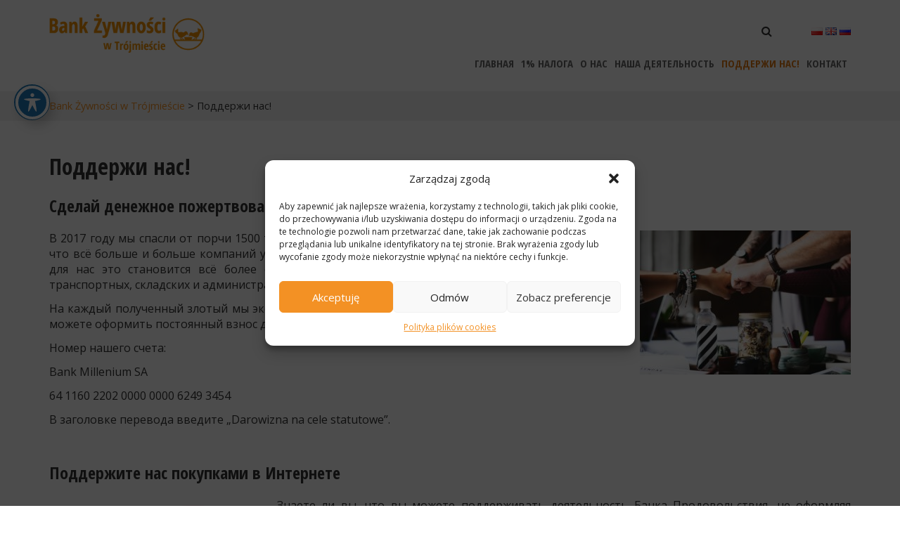

--- FILE ---
content_type: text/html; charset=UTF-8
request_url: https://bztrojmiasto.pl/ru/podderzhi-nas/
body_size: 18728
content:
<!DOCTYPE HTML>
<html lang="ru-RU">

<head>
	<meta charset="utf-8" />
	
	<title>
    Поддержи нас! | Bank Żywności w TrójmieścieBank Żywności w Trójmieście    </title>
	<link rel="profile" href="https://gmpg.org/xfn/11" />
	<link rel="shortcut icon" href="https://bztrojmiasto.pl/wp-content/themes/clv_bztrojmiasto/img/favicon.ico" />
  <meta name="viewport" content="width=device-width, initial-scale=1.0">
	   <!--[if lt IE 9]>
			<script src="https://html5shiv.googlecode.com/svn/trunk/html5.js"></script>
		<![endif]-->
   	<style>img:is([sizes="auto" i], [sizes^="auto," i]) { contain-intrinsic-size: 3000px 1500px }</style>
	<link rel="alternate" href="https://bztrojmiasto.pl/pomagam/" hreflang="pl" />
<link rel="alternate" href="https://bztrojmiasto.pl/en/support-us/" hreflang="en" />
<link rel="alternate" href="https://bztrojmiasto.pl/ru/podderzhi-nas/" hreflang="ru" />

<!-- The SEO Framework Создано Сибрэ Вайэр -->
<meta name="robots" content="max-snippet:-1,max-image-preview:standard,max-video-preview:-1" />
<link rel="canonical" href="https://bztrojmiasto.pl/ru/podderzhi-nas/" />
<meta name="description" content="Twój 1 zł to 8 kg uratowanego jedzenia, które trafi do głodnych i potrzebujących. Pomóż nam pomagać godnie i dbać o planetę!" />
<meta property="og:type" content="website" />
<meta property="og:locale" content="ru_RU" />
<meta property="og:site_name" content="Bank Żywności w Trójmieście" />
<meta property="og:title" content="Поддержи нас! | Bank Żywności w Trójmieście" />
<meta property="og:description" content="Twój 1 zł to 8 kg uratowanego jedzenia, które trafi do głodnych i potrzebujących. Pomóż nam pomagać godnie i dbać o planetę!" />
<meta property="og:url" content="https://bztrojmiasto.pl/ru/podderzhi-nas/" />
<meta property="og:image" content="https://bztrojmiasto.pl/wp-content/uploads/2018/03/rawpixel-com-250087-unsplash-300x205.jpg" />
<meta property="og:image" content="https://bztrojmiasto.pl/wp-content/uploads/2019/07/fanimani-pl_logotyp_podstawowy-500px_n29r26b-300x154.png" />
<meta property="og:image" content="https://bztrojmiasto.pl/wp-content/uploads/2018/01/wolontariat3.png" />
<meta name="twitter:card" content="summary_large_image" />
<meta name="twitter:site" content="@bztrojmiasto" />
<meta name="twitter:title" content="Поддержи нас! | Bank Żywności w Trójmieście" />
<meta name="twitter:description" content="Twój 1 zł to 8 kg uratowanego jedzenia, które trafi do głodnych i potrzebujących. Pomóż nam pomagać godnie i dbać o planetę!" />
<meta name="twitter:image" content="https://bztrojmiasto.pl/wp-content/uploads/2018/03/rawpixel-com-250087-unsplash-300x205.jpg" />
<meta name="google-site-verification" content="google-site-verificationcHV4DSeXyqP-mN6g-s4Hr1b_W9Enjan59aktu4ph2xk" />
<script type="application/ld+json">{"@context":"https://schema.org","@graph":[{"@type":"WebSite","@id":"https://bztrojmiasto.pl/ru/#/schema/WebSite","url":"https://bztrojmiasto.pl/ru/","name":"Bank Żywności w Trójmieście","description":"Ratujemy żywność przed zmarnowaniem. Wspieramy potrzebujących. Edukujemy. Działamy razem na rzecz zmian","inLanguage":"ru-RU","potentialAction":{"@type":"SearchAction","target":{"@type":"EntryPoint","urlTemplate":"https://bztrojmiasto.pl/ru/search/{search_term_string}/"},"query-input":"required name=search_term_string"},"publisher":{"@type":"Organization","@id":"https://bztrojmiasto.pl/ru/#/schema/Organization","name":"Bank Żywności w Trójmieście","url":"https://bztrojmiasto.pl/ru/","logo":{"@type":"ImageObject","url":"https://bztrojmiasto.pl/wp-content/uploads/2018/03/logo.jpg","contentUrl":"https://bztrojmiasto.pl/wp-content/uploads/2018/03/logo.jpg","width":500,"height":500}}},{"@type":"WebPage","@id":"https://bztrojmiasto.pl/ru/podderzhi-nas/","url":"https://bztrojmiasto.pl/ru/podderzhi-nas/","name":"Поддержи нас! | Bank Żywności w Trójmieście","description":"Twój 1 zł to 8 kg uratowanego jedzenia, które trafi do głodnych i potrzebujących. Pomóż nam pomagać godnie i dbać o planetę!","inLanguage":"ru-RU","isPartOf":{"@id":"https://bztrojmiasto.pl/ru/#/schema/WebSite"},"breadcrumb":{"@type":"BreadcrumbList","@id":"https://bztrojmiasto.pl/ru/#/schema/BreadcrumbList","itemListElement":[{"@type":"ListItem","position":1,"item":"https://bztrojmiasto.pl/ru/","name":"Bank Żywności w Trójmieście"},{"@type":"ListItem","position":2,"name":"Поддержи нас!"}]},"potentialAction":{"@type":"ReadAction","target":"https://bztrojmiasto.pl/ru/podderzhi-nas/"}}]}</script>
<!-- / The SEO Framework Создано Сибрэ Вайэр | 8.55ms meta | 4.24ms boot -->

<link rel='dns-prefetch' href='//fonts.googleapis.com' />
<script type="text/javascript">
/* <![CDATA[ */
window._wpemojiSettings = {"baseUrl":"https:\/\/s.w.org\/images\/core\/emoji\/15.0.3\/72x72\/","ext":".png","svgUrl":"https:\/\/s.w.org\/images\/core\/emoji\/15.0.3\/svg\/","svgExt":".svg","source":{"concatemoji":"https:\/\/bztrojmiasto.pl\/wp-includes\/js\/wp-emoji-release.min.js?ver=6.7.4"}};
/*! This file is auto-generated */
!function(i,n){var o,s,e;function c(e){try{var t={supportTests:e,timestamp:(new Date).valueOf()};sessionStorage.setItem(o,JSON.stringify(t))}catch(e){}}function p(e,t,n){e.clearRect(0,0,e.canvas.width,e.canvas.height),e.fillText(t,0,0);var t=new Uint32Array(e.getImageData(0,0,e.canvas.width,e.canvas.height).data),r=(e.clearRect(0,0,e.canvas.width,e.canvas.height),e.fillText(n,0,0),new Uint32Array(e.getImageData(0,0,e.canvas.width,e.canvas.height).data));return t.every(function(e,t){return e===r[t]})}function u(e,t,n){switch(t){case"flag":return n(e,"\ud83c\udff3\ufe0f\u200d\u26a7\ufe0f","\ud83c\udff3\ufe0f\u200b\u26a7\ufe0f")?!1:!n(e,"\ud83c\uddfa\ud83c\uddf3","\ud83c\uddfa\u200b\ud83c\uddf3")&&!n(e,"\ud83c\udff4\udb40\udc67\udb40\udc62\udb40\udc65\udb40\udc6e\udb40\udc67\udb40\udc7f","\ud83c\udff4\u200b\udb40\udc67\u200b\udb40\udc62\u200b\udb40\udc65\u200b\udb40\udc6e\u200b\udb40\udc67\u200b\udb40\udc7f");case"emoji":return!n(e,"\ud83d\udc26\u200d\u2b1b","\ud83d\udc26\u200b\u2b1b")}return!1}function f(e,t,n){var r="undefined"!=typeof WorkerGlobalScope&&self instanceof WorkerGlobalScope?new OffscreenCanvas(300,150):i.createElement("canvas"),a=r.getContext("2d",{willReadFrequently:!0}),o=(a.textBaseline="top",a.font="600 32px Arial",{});return e.forEach(function(e){o[e]=t(a,e,n)}),o}function t(e){var t=i.createElement("script");t.src=e,t.defer=!0,i.head.appendChild(t)}"undefined"!=typeof Promise&&(o="wpEmojiSettingsSupports",s=["flag","emoji"],n.supports={everything:!0,everythingExceptFlag:!0},e=new Promise(function(e){i.addEventListener("DOMContentLoaded",e,{once:!0})}),new Promise(function(t){var n=function(){try{var e=JSON.parse(sessionStorage.getItem(o));if("object"==typeof e&&"number"==typeof e.timestamp&&(new Date).valueOf()<e.timestamp+604800&&"object"==typeof e.supportTests)return e.supportTests}catch(e){}return null}();if(!n){if("undefined"!=typeof Worker&&"undefined"!=typeof OffscreenCanvas&&"undefined"!=typeof URL&&URL.createObjectURL&&"undefined"!=typeof Blob)try{var e="postMessage("+f.toString()+"("+[JSON.stringify(s),u.toString(),p.toString()].join(",")+"));",r=new Blob([e],{type:"text/javascript"}),a=new Worker(URL.createObjectURL(r),{name:"wpTestEmojiSupports"});return void(a.onmessage=function(e){c(n=e.data),a.terminate(),t(n)})}catch(e){}c(n=f(s,u,p))}t(n)}).then(function(e){for(var t in e)n.supports[t]=e[t],n.supports.everything=n.supports.everything&&n.supports[t],"flag"!==t&&(n.supports.everythingExceptFlag=n.supports.everythingExceptFlag&&n.supports[t]);n.supports.everythingExceptFlag=n.supports.everythingExceptFlag&&!n.supports.flag,n.DOMReady=!1,n.readyCallback=function(){n.DOMReady=!0}}).then(function(){return e}).then(function(){var e;n.supports.everything||(n.readyCallback(),(e=n.source||{}).concatemoji?t(e.concatemoji):e.wpemoji&&e.twemoji&&(t(e.twemoji),t(e.wpemoji)))}))}((window,document),window._wpemojiSettings);
/* ]]> */
</script>
<style id='wp-emoji-styles-inline-css' type='text/css'>

	img.wp-smiley, img.emoji {
		display: inline !important;
		border: none !important;
		box-shadow: none !important;
		height: 1em !important;
		width: 1em !important;
		margin: 0 0.07em !important;
		vertical-align: -0.1em !important;
		background: none !important;
		padding: 0 !important;
	}
</style>
<link rel='stylesheet' id='wp-block-library-css' href='https://bztrojmiasto.pl/wp-includes/css/dist/block-library/style.min.css?ver=6.7.4' type='text/css' media='all' />
<style id='classic-theme-styles-inline-css' type='text/css'>
/*! This file is auto-generated */
.wp-block-button__link{color:#fff;background-color:#32373c;border-radius:9999px;box-shadow:none;text-decoration:none;padding:calc(.667em + 2px) calc(1.333em + 2px);font-size:1.125em}.wp-block-file__button{background:#32373c;color:#fff;text-decoration:none}
</style>
<style id='global-styles-inline-css' type='text/css'>
:root{--wp--preset--aspect-ratio--square: 1;--wp--preset--aspect-ratio--4-3: 4/3;--wp--preset--aspect-ratio--3-4: 3/4;--wp--preset--aspect-ratio--3-2: 3/2;--wp--preset--aspect-ratio--2-3: 2/3;--wp--preset--aspect-ratio--16-9: 16/9;--wp--preset--aspect-ratio--9-16: 9/16;--wp--preset--color--black: #000000;--wp--preset--color--cyan-bluish-gray: #abb8c3;--wp--preset--color--white: #ffffff;--wp--preset--color--pale-pink: #f78da7;--wp--preset--color--vivid-red: #cf2e2e;--wp--preset--color--luminous-vivid-orange: #ff6900;--wp--preset--color--luminous-vivid-amber: #fcb900;--wp--preset--color--light-green-cyan: #7bdcb5;--wp--preset--color--vivid-green-cyan: #00d084;--wp--preset--color--pale-cyan-blue: #8ed1fc;--wp--preset--color--vivid-cyan-blue: #0693e3;--wp--preset--color--vivid-purple: #9b51e0;--wp--preset--gradient--vivid-cyan-blue-to-vivid-purple: linear-gradient(135deg,rgba(6,147,227,1) 0%,rgb(155,81,224) 100%);--wp--preset--gradient--light-green-cyan-to-vivid-green-cyan: linear-gradient(135deg,rgb(122,220,180) 0%,rgb(0,208,130) 100%);--wp--preset--gradient--luminous-vivid-amber-to-luminous-vivid-orange: linear-gradient(135deg,rgba(252,185,0,1) 0%,rgba(255,105,0,1) 100%);--wp--preset--gradient--luminous-vivid-orange-to-vivid-red: linear-gradient(135deg,rgba(255,105,0,1) 0%,rgb(207,46,46) 100%);--wp--preset--gradient--very-light-gray-to-cyan-bluish-gray: linear-gradient(135deg,rgb(238,238,238) 0%,rgb(169,184,195) 100%);--wp--preset--gradient--cool-to-warm-spectrum: linear-gradient(135deg,rgb(74,234,220) 0%,rgb(151,120,209) 20%,rgb(207,42,186) 40%,rgb(238,44,130) 60%,rgb(251,105,98) 80%,rgb(254,248,76) 100%);--wp--preset--gradient--blush-light-purple: linear-gradient(135deg,rgb(255,206,236) 0%,rgb(152,150,240) 100%);--wp--preset--gradient--blush-bordeaux: linear-gradient(135deg,rgb(254,205,165) 0%,rgb(254,45,45) 50%,rgb(107,0,62) 100%);--wp--preset--gradient--luminous-dusk: linear-gradient(135deg,rgb(255,203,112) 0%,rgb(199,81,192) 50%,rgb(65,88,208) 100%);--wp--preset--gradient--pale-ocean: linear-gradient(135deg,rgb(255,245,203) 0%,rgb(182,227,212) 50%,rgb(51,167,181) 100%);--wp--preset--gradient--electric-grass: linear-gradient(135deg,rgb(202,248,128) 0%,rgb(113,206,126) 100%);--wp--preset--gradient--midnight: linear-gradient(135deg,rgb(2,3,129) 0%,rgb(40,116,252) 100%);--wp--preset--font-size--small: 13px;--wp--preset--font-size--medium: 20px;--wp--preset--font-size--large: 36px;--wp--preset--font-size--x-large: 42px;--wp--preset--spacing--20: 0.44rem;--wp--preset--spacing--30: 0.67rem;--wp--preset--spacing--40: 1rem;--wp--preset--spacing--50: 1.5rem;--wp--preset--spacing--60: 2.25rem;--wp--preset--spacing--70: 3.38rem;--wp--preset--spacing--80: 5.06rem;--wp--preset--shadow--natural: 6px 6px 9px rgba(0, 0, 0, 0.2);--wp--preset--shadow--deep: 12px 12px 50px rgba(0, 0, 0, 0.4);--wp--preset--shadow--sharp: 6px 6px 0px rgba(0, 0, 0, 0.2);--wp--preset--shadow--outlined: 6px 6px 0px -3px rgba(255, 255, 255, 1), 6px 6px rgba(0, 0, 0, 1);--wp--preset--shadow--crisp: 6px 6px 0px rgba(0, 0, 0, 1);}:where(.is-layout-flex){gap: 0.5em;}:where(.is-layout-grid){gap: 0.5em;}body .is-layout-flex{display: flex;}.is-layout-flex{flex-wrap: wrap;align-items: center;}.is-layout-flex > :is(*, div){margin: 0;}body .is-layout-grid{display: grid;}.is-layout-grid > :is(*, div){margin: 0;}:where(.wp-block-columns.is-layout-flex){gap: 2em;}:where(.wp-block-columns.is-layout-grid){gap: 2em;}:where(.wp-block-post-template.is-layout-flex){gap: 1.25em;}:where(.wp-block-post-template.is-layout-grid){gap: 1.25em;}.has-black-color{color: var(--wp--preset--color--black) !important;}.has-cyan-bluish-gray-color{color: var(--wp--preset--color--cyan-bluish-gray) !important;}.has-white-color{color: var(--wp--preset--color--white) !important;}.has-pale-pink-color{color: var(--wp--preset--color--pale-pink) !important;}.has-vivid-red-color{color: var(--wp--preset--color--vivid-red) !important;}.has-luminous-vivid-orange-color{color: var(--wp--preset--color--luminous-vivid-orange) !important;}.has-luminous-vivid-amber-color{color: var(--wp--preset--color--luminous-vivid-amber) !important;}.has-light-green-cyan-color{color: var(--wp--preset--color--light-green-cyan) !important;}.has-vivid-green-cyan-color{color: var(--wp--preset--color--vivid-green-cyan) !important;}.has-pale-cyan-blue-color{color: var(--wp--preset--color--pale-cyan-blue) !important;}.has-vivid-cyan-blue-color{color: var(--wp--preset--color--vivid-cyan-blue) !important;}.has-vivid-purple-color{color: var(--wp--preset--color--vivid-purple) !important;}.has-black-background-color{background-color: var(--wp--preset--color--black) !important;}.has-cyan-bluish-gray-background-color{background-color: var(--wp--preset--color--cyan-bluish-gray) !important;}.has-white-background-color{background-color: var(--wp--preset--color--white) !important;}.has-pale-pink-background-color{background-color: var(--wp--preset--color--pale-pink) !important;}.has-vivid-red-background-color{background-color: var(--wp--preset--color--vivid-red) !important;}.has-luminous-vivid-orange-background-color{background-color: var(--wp--preset--color--luminous-vivid-orange) !important;}.has-luminous-vivid-amber-background-color{background-color: var(--wp--preset--color--luminous-vivid-amber) !important;}.has-light-green-cyan-background-color{background-color: var(--wp--preset--color--light-green-cyan) !important;}.has-vivid-green-cyan-background-color{background-color: var(--wp--preset--color--vivid-green-cyan) !important;}.has-pale-cyan-blue-background-color{background-color: var(--wp--preset--color--pale-cyan-blue) !important;}.has-vivid-cyan-blue-background-color{background-color: var(--wp--preset--color--vivid-cyan-blue) !important;}.has-vivid-purple-background-color{background-color: var(--wp--preset--color--vivid-purple) !important;}.has-black-border-color{border-color: var(--wp--preset--color--black) !important;}.has-cyan-bluish-gray-border-color{border-color: var(--wp--preset--color--cyan-bluish-gray) !important;}.has-white-border-color{border-color: var(--wp--preset--color--white) !important;}.has-pale-pink-border-color{border-color: var(--wp--preset--color--pale-pink) !important;}.has-vivid-red-border-color{border-color: var(--wp--preset--color--vivid-red) !important;}.has-luminous-vivid-orange-border-color{border-color: var(--wp--preset--color--luminous-vivid-orange) !important;}.has-luminous-vivid-amber-border-color{border-color: var(--wp--preset--color--luminous-vivid-amber) !important;}.has-light-green-cyan-border-color{border-color: var(--wp--preset--color--light-green-cyan) !important;}.has-vivid-green-cyan-border-color{border-color: var(--wp--preset--color--vivid-green-cyan) !important;}.has-pale-cyan-blue-border-color{border-color: var(--wp--preset--color--pale-cyan-blue) !important;}.has-vivid-cyan-blue-border-color{border-color: var(--wp--preset--color--vivid-cyan-blue) !important;}.has-vivid-purple-border-color{border-color: var(--wp--preset--color--vivid-purple) !important;}.has-vivid-cyan-blue-to-vivid-purple-gradient-background{background: var(--wp--preset--gradient--vivid-cyan-blue-to-vivid-purple) !important;}.has-light-green-cyan-to-vivid-green-cyan-gradient-background{background: var(--wp--preset--gradient--light-green-cyan-to-vivid-green-cyan) !important;}.has-luminous-vivid-amber-to-luminous-vivid-orange-gradient-background{background: var(--wp--preset--gradient--luminous-vivid-amber-to-luminous-vivid-orange) !important;}.has-luminous-vivid-orange-to-vivid-red-gradient-background{background: var(--wp--preset--gradient--luminous-vivid-orange-to-vivid-red) !important;}.has-very-light-gray-to-cyan-bluish-gray-gradient-background{background: var(--wp--preset--gradient--very-light-gray-to-cyan-bluish-gray) !important;}.has-cool-to-warm-spectrum-gradient-background{background: var(--wp--preset--gradient--cool-to-warm-spectrum) !important;}.has-blush-light-purple-gradient-background{background: var(--wp--preset--gradient--blush-light-purple) !important;}.has-blush-bordeaux-gradient-background{background: var(--wp--preset--gradient--blush-bordeaux) !important;}.has-luminous-dusk-gradient-background{background: var(--wp--preset--gradient--luminous-dusk) !important;}.has-pale-ocean-gradient-background{background: var(--wp--preset--gradient--pale-ocean) !important;}.has-electric-grass-gradient-background{background: var(--wp--preset--gradient--electric-grass) !important;}.has-midnight-gradient-background{background: var(--wp--preset--gradient--midnight) !important;}.has-small-font-size{font-size: var(--wp--preset--font-size--small) !important;}.has-medium-font-size{font-size: var(--wp--preset--font-size--medium) !important;}.has-large-font-size{font-size: var(--wp--preset--font-size--large) !important;}.has-x-large-font-size{font-size: var(--wp--preset--font-size--x-large) !important;}
:where(.wp-block-post-template.is-layout-flex){gap: 1.25em;}:where(.wp-block-post-template.is-layout-grid){gap: 1.25em;}
:where(.wp-block-columns.is-layout-flex){gap: 2em;}:where(.wp-block-columns.is-layout-grid){gap: 2em;}
:root :where(.wp-block-pullquote){font-size: 1.5em;line-height: 1.6;}
</style>
<link rel='stylesheet' id='acwp-main-css-css' href='https://bztrojmiasto.pl/wp-content/plugins/accessible-poetry/assets/css/main.css?ver=6.7.4' type='text/css' media='all' />
<link rel='stylesheet' id='acwp-mdi-css' href='https://fonts.googleapis.com/icon?family=Material+Icons&#038;ver=6.7.4' type='text/css' media='all' />
<link rel='stylesheet' id='contact-form-7-css' href='https://bztrojmiasto.pl/wp-content/plugins/contact-form-7/includes/css/styles.css?ver=6.0.1' type='text/css' media='all' />
<link rel='stylesheet' id='cmplz-general-css' href='https://bztrojmiasto.pl/wp-content/plugins/complianz-gdpr/assets/css/cookieblocker.min.css?ver=1761513214' type='text/css' media='all' />
<link rel='stylesheet' id='megamenu-css' href='https://bztrojmiasto.pl/wp-content/uploads/maxmegamenu/style_ru_ru.css?ver=f92a58' type='text/css' media='all' />
<link rel='stylesheet' id='dashicons-css' href='https://bztrojmiasto.pl/wp-includes/css/dashicons.min.css?ver=6.7.4' type='text/css' media='all' />
<link rel='stylesheet' id='bootstrap.min-css' href='https://bztrojmiasto.pl/wp-content/themes/clv_bztrojmiasto/css/bootstrap.min.css?ver=6.7.4' type='text/css' media='all' />
<link rel='stylesheet' id='fa-css' href='https://bztrojmiasto.pl/wp-content/themes/clv_bztrojmiasto/css/font-awesome.min.css?ver=6.7.4' type='text/css' media='all' />
<link rel='stylesheet' id='style.main-css' href='https://bztrojmiasto.pl/wp-content/themes/clv_bztrojmiasto/style.css?ver=6.7.4' type='text/css' media='all' />
<link rel='stylesheet' id='stylemin-css' href='https://bztrojmiasto.pl/wp-content/themes/clv_bztrojmiasto/css/style.css?ver=6.7.4' type='text/css' media='all' />
<script type="text/javascript" src="https://bztrojmiasto.pl/wp-content/plugins/google-analytics-for-wordpress/assets/js/frontend-gtag.min.js?ver=9.11.1" id="monsterinsights-frontend-script-js" async="async" data-wp-strategy="async"></script>
<script data-cfasync="false" data-wpfc-render="false" type="text/javascript" id='monsterinsights-frontend-script-js-extra'>/* <![CDATA[ */
var monsterinsights_frontend = {"js_events_tracking":"true","download_extensions":"doc,pdf,ppt,zip,xls,docx,pptx,xlsx","inbound_paths":"[{\"path\":\"\\\/go\\\/\",\"label\":\"affiliate\"},{\"path\":\"\\\/recommend\\\/\",\"label\":\"affiliate\"}]","home_url":"https:\/\/bztrojmiasto.pl","hash_tracking":"false","v4_id":"G-RE3XCDBWYN"};/* ]]> */
</script>
<script type="text/javascript" src="https://bztrojmiasto.pl/wp-includes/js/jquery/jquery.min.js?ver=3.7.1" id="jquery-core-js"></script>
<script type="text/javascript" src="https://bztrojmiasto.pl/wp-includes/js/jquery/jquery-migrate.min.js?ver=3.4.1" id="jquery-migrate-js"></script>
<link rel="https://api.w.org/" href="https://bztrojmiasto.pl/wp-json/" /><link rel="alternate" title="JSON" type="application/json" href="https://bztrojmiasto.pl/wp-json/wp/v2/pages/1614" /><link rel="EditURI" type="application/rsd+xml" title="RSD" href="https://bztrojmiasto.pl/xmlrpc.php?rsd" />
<link rel="alternate" title="oEmbed (JSON)" type="application/json+oembed" href="https://bztrojmiasto.pl/wp-json/oembed/1.0/embed?url=https%3A%2F%2Fbztrojmiasto.pl%2Fru%2Fpodderzhi-nas%2F" />
<link rel="alternate" title="oEmbed (XML)" type="text/xml+oembed" href="https://bztrojmiasto.pl/wp-json/oembed/1.0/embed?url=https%3A%2F%2Fbztrojmiasto.pl%2Fru%2Fpodderzhi-nas%2F&#038;format=xml" />
			<style>.cmplz-hidden {
					display: none !important;
				}</style>
<!-- Meta Pixel Code -->
<script type='text/javascript'>
!function(f,b,e,v,n,t,s){if(f.fbq)return;n=f.fbq=function(){n.callMethod?
n.callMethod.apply(n,arguments):n.queue.push(arguments)};if(!f._fbq)f._fbq=n;
n.push=n;n.loaded=!0;n.version='2.0';n.queue=[];t=b.createElement(e);t.async=!0;
t.src=v;s=b.getElementsByTagName(e)[0];s.parentNode.insertBefore(t,s)}(window,
document,'script','https://connect.facebook.net/en_US/fbevents.js?v=next');
</script>
<!-- End Meta Pixel Code -->

      <script type='text/javascript'>
        var url = window.location.origin + '?ob=open-bridge';
        fbq('set', 'openbridge', '2108988262745322', url);
      </script>
    <script type='text/javascript'>fbq('init', '2108988262745322', {}, {
    "agent": "wordpress-6.7.4-3.0.16"
})</script><script type='text/javascript'>
    fbq('track', 'PageView', []);
  </script>
<!-- Meta Pixel Code -->
<noscript>
<img height="1" width="1" style="display:none" alt="fbpx"
src="https://www.facebook.com/tr?id=2108988262745322&ev=PageView&noscript=1" />
</noscript>
<!-- End Meta Pixel Code -->
<style type="text/css">.recentcomments a{display:inline !important;padding:0 !important;margin:0 !important;}</style><link rel="icon" href="https://bztrojmiasto.pl/wp-content/uploads/2018/03/logo-150x150.jpg" sizes="32x32" />
<link rel="icon" href="https://bztrojmiasto.pl/wp-content/uploads/2018/03/logo-300x300.jpg" sizes="192x192" />
<link rel="apple-touch-icon" href="https://bztrojmiasto.pl/wp-content/uploads/2018/03/logo-300x300.jpg" />
<meta name="msapplication-TileImage" content="https://bztrojmiasto.pl/wp-content/uploads/2018/03/logo-300x300.jpg" />
<style type="text/css">/** Mega Menu CSS: fs **/</style>

   
</head>
<body data-rsssl=1 class="page-template-default page page-id-1614 acwp-readable-arial mega-menu-menu-top" id="single-page">

    <div id="fb-root"></div>
<script>(function(d, s, id) {
  var js, fjs = d.getElementsByTagName(s)[0];
  if (d.getElementById(id)) return;
  js = d.createElement(s); js.id = id;
  js.src = 'https://connect.facebook.net/pl_PL/sdk.js#xfbml=1&version=v2.11&appId=285075288681160';
  fjs.parentNode.insertBefore(js, fjs);
}(document, 'script', 'facebook-jssdk'));</script>


<header id="header">
    <div class="search_form_cont">
        <button class="close_search">x zamknij</button>
        <form action="https://bztrojmiasto.pl/ru/" id="searchform" class="search_form clr" method="get">
	<button type="submit" id="searchsubmit" alt="Search" value=""><i class="fa fa-search"></i></button>
    <input type="search" class="search" id="s" name="s" placeholder="Wpisz szukaną frazę" required />
     
</form>    </div> 
    
	<div class="container">
		<div class="row">
			<div class="col-md-3 col-sm-12">
				<a href="https://bztrojmiasto.pl/ru/"><img class="logo" src="https://bztrojmiasto.pl/wp-content/uploads/2018/01/logo-header.png" alt="Banki żywności - logo" /></a>
			</div>
				
			<div class="col-md-9 col-sm-12">
                <div class="lang_switch">
                    
                </div>
                
                   
                <ul class="top_flags">	<li class="lang-item lang-item-215 lang-item-pl lang-item-first"><a  lang="pl-PL" hreflang="pl-PL" href="https://bztrojmiasto.pl/pomagam/"><img src="[data-uri]" alt="Polski" width="16" height="11" style="width: 16px; height: 11px;" /></a></li>
	<li class="lang-item lang-item-218 lang-item-en"><a  lang="en-GB" hreflang="en-GB" href="https://bztrojmiasto.pl/en/support-us/"><img src="[data-uri]" alt="English" width="16" height="11" style="width: 16px; height: 11px;" /></a></li>
	<li class="lang-item lang-item-222 lang-item-ru current-lang"><a  lang="ru-RU" hreflang="ru-RU" href="https://bztrojmiasto.pl/ru/podderzhi-nas/"><img src="[data-uri]" alt="Русский" width="16" height="11" style="width: 16px; height: 11px;" /></a></li>
</ul>
				<nav class=" navbar_topleft" role="navigation">

				
                    
		            <div class="search_top">
                        <button class="search_toggle"><i class="fa fa-search" aria-hidden="true"></i></button>
                        
                    </div>
                    
			
						<div id="mega-menu-wrap-menu-top" class="mega-menu-wrap"><div class="mega-menu-toggle"><div class="mega-toggle-blocks-left"></div><div class="mega-toggle-blocks-center"></div><div class="mega-toggle-blocks-right"><div class='mega-toggle-block mega-menu-toggle-animated-block mega-toggle-block-1' id='mega-toggle-block-1'><button aria-label="Toggle Menu" class="mega-toggle-animated mega-toggle-animated-slider" type="button" aria-expanded="false">
                  <span class="mega-toggle-animated-box">
                    <span class="mega-toggle-animated-inner"></span>
                  </span>
                </button></div></div></div><ul id="mega-menu-menu-top" class="mega-menu max-mega-menu mega-menu-horizontal mega-no-js" data-event="hover_intent" data-effect="fade_up" data-effect-speed="200" data-effect-mobile="slide_right" data-effect-speed-mobile="200" data-mobile-force-width="false" data-second-click="go" data-document-click="collapse" data-vertical-behaviour="standard" data-breakpoint="992" data-unbind="true" data-mobile-state="collapse_all" data-mobile-direction="vertical" data-hover-intent-timeout="300" data-hover-intent-interval="100"><li class="mega-menu-item mega-menu-item-type-post_type mega-menu-item-object-page mega-menu-item-home mega-align-bottom-left mega-menu-flyout mega-menu-item-1624" id="mega-menu-item-1624"><a class="mega-menu-link" href="https://bztrojmiasto.pl/ru/" tabindex="0">Главная</a></li><li class="mega-menu-item mega-menu-item-type-post_type mega-menu-item-object-page mega-align-bottom-left mega-menu-flyout mega-menu-item-1625" id="mega-menu-item-1625"><a class="mega-menu-link" href="https://bztrojmiasto.pl/ru/1-naloga/" tabindex="0">1% налога</a></li><li class="mega-menu-item mega-menu-item-type-post_type mega-menu-item-object-page mega-align-bottom-left mega-menu-flyout mega-menu-item-1621" id="mega-menu-item-1621"><a class="mega-menu-link" href="https://bztrojmiasto.pl/ru/o-nas-3/" tabindex="0">О нас</a></li><li class="mega-menu-item mega-menu-item-type-post_type mega-menu-item-object-page mega-align-bottom-left mega-menu-flyout mega-menu-item-1622" id="mega-menu-item-1622"><a class="mega-menu-link" href="https://bztrojmiasto.pl/ru/nasha-deyatelnost/" tabindex="0">Наша деятельность</a></li><li class="mega-menu-item mega-menu-item-type-post_type mega-menu-item-object-page mega-current-menu-item mega-page_item mega-page-item-1614 mega-current_page_item mega-align-bottom-left mega-menu-flyout mega-menu-item-1620" id="mega-menu-item-1620"><a class="mega-menu-link" href="https://bztrojmiasto.pl/ru/podderzhi-nas/" aria-current="page" tabindex="0">Поддержи нас!</a></li><li class="mega-menu-item mega-menu-item-type-post_type mega-menu-item-object-page mega-align-bottom-left mega-menu-flyout mega-menu-item-1623" id="mega-menu-item-1623"><a class="mega-menu-link" href="https://bztrojmiasto.pl/ru/kontaktnaya-informacziya/" tabindex="0">Контакт</a></li></ul><button class='mega-close' aria-label='Close'></button></div>
				
                    
                    
    
				</nav>

			</div>	
		</div>
	</div>
</header><div class="top_breadcrumb">

    <div class="container">
        <div class="row">
            <div class="col-md-12">

         
                <div class="breadcrumbs" typeof="BreadcrumbList" vocab="http://schema.org/">
                    <!-- Breadcrumb NavXT 6.6.0 -->
<span property="itemListElement" typeof="ListItem"><a property="item" typeof="WebPage" title="Go to Bank Żywności w Trójmieście." href="https://bztrojmiasto.pl" class="home"><span property="name">Bank Żywności w Trójmieście</span></a><meta property="position" content="1"></span> &gt; <span property="itemListElement" typeof="ListItem"><span property="name">Поддержи нас!</span><meta property="position" content="2"></span>                </div>
            </div>
        </div>
    </div>
</div>

<div class="container">
	<div class="row">
		<div class="col-lg-12 col-md-12 col-sm-12 col-xs-12">
	
									
				<article id="post-1614" class="post-1614 page type-page status-publish hentry">
                    <header>
                      
                        <h1 class="entry-title">
                            Поддержи нас!                        </h1> 
                    </header> 
                     
                                        
                <div class="wplacam_content" data-src="https://platnosci.ngo.pl/c/2583" data-size="large" data-charactername="2583_iframe_container" data-refresh="false" data-title=""></div>
<p><script src='https://platnosci.ngo.pl/Scripts/App/genscript.js'></script></p>
<h2><a name="darowizna_pieniezna"></a>Сделай денежное пожертвование</h2>
<p><img fetchpriority="high" decoding="async" class="alignright wp-image-401 size-medium" src="https://bztrojmiasto.pl/wp-content/uploads/2018/03/rawpixel-com-250087-unsplash-300x205.jpg" alt="" width="300" height="205" srcset="https://bztrojmiasto.pl/wp-content/uploads/2018/03/rawpixel-com-250087-unsplash-300x205.jpg 300w, https://bztrojmiasto.pl/wp-content/uploads/2018/03/rawpixel-com-250087-unsplash-768x524.jpg 768w, https://bztrojmiasto.pl/wp-content/uploads/2018/03/rawpixel-com-250087-unsplash-1024x699.jpg 1024w, https://bztrojmiasto.pl/wp-content/uploads/2018/03/rawpixel-com-250087-unsplash-390x266.jpg 390w" sizes="(max-width: 300px) 100vw, 300px" /></p>
<p><span style="font-weight: 400;">В 2017 году мы спасли от порчи 1500 тонн продуктов питания, а в 2018 году &#8212; 2650 тонн. Мы рады, что всё больше и больше компаний участвуют в предотвращении появления пищевых отходов, но для нас это становится всё более серьёзной проблемой, требующей много работы и оплаты транспортных, складских и административных расходов.</span></p>
<p><span style="font-weight: 400;">На каждый полученный злотый мы экономим около 8 кг продуктов. Если вы хотите помочь нам, вы можете оформить постоянный взнос для Банка Продовольствия в Труймясте. </span></p>
<p><span style="font-weight: 400;">Номер нашего счета:</span></p>
<p><span style="font-weight: 400;">Bank Millenium SA</span></p>
<p><span style="font-weight: 400;">64 1160 2202 0000 0000 6249 3454</span></p>
<p><span style="font-weight: 400;">В заголовке перевода введите </span><span style="font-weight: 400;">„Darowizna na cele statutowe”.</span></p>
<h2><a name="fanimani"></a><br />
<b>Поддержите нас покупками в Интернете</b></h2>
<p><img decoding="async" class="alignleft wp-image-861 size-medium" src="https://bztrojmiasto.pl/wp-content/uploads/2019/07/fanimani-pl_logotyp_podstawowy-500px_n29r26b-300x154.png" alt="" width="300" height="154" srcset="https://bztrojmiasto.pl/wp-content/uploads/2019/07/fanimani-pl_logotyp_podstawowy-500px_n29r26b-300x154.png 300w, https://bztrojmiasto.pl/wp-content/uploads/2019/07/fanimani-pl_logotyp_podstawowy-500px_n29r26b-390x200.png 390w, https://bztrojmiasto.pl/wp-content/uploads/2019/07/fanimani-pl_logotyp_podstawowy-500px_n29r26b.png 500w" sizes="(max-width: 300px) 100vw, 300px" /></p>
<p><span style="font-weight: 400;">Знаете ли вы, что вы можете поддерживать деятельность Банка Продовольствия, не оформляя спецального взноса? Все, что вам нужно сделать, это войти на портал FaniMani.pl и выбрать нас в качестве поддерживаемой организации. FaniMani &#8212; это специальное приложение, которое позволяет делать покупки в более чем 1000 интернет-магазинах. Благодаря этому вы потратите столько, сколько захотите, а определенный процент от суммы каждой покупки будет поступать на счёт Банка Продовольствия в Труймясте. Даже самые маленькие суммы &#8212; это ценные средства на топливо, благодаря которым мы сможем сэкономить ещё больше продуктов!</span></p>
<p><a href="https://fanimani.pl/bztrojmiasto/"><span style="font-weight: 400;">Присоединяйтесь к FaniMani и помогайте покупками!</span></a></p>
<p>&nbsp;</p>
<p>&nbsp;</p>
<h2><b>Волонтёрство</b></h2>
<p><img decoding="async" class="alignright wp-image-181" src="https://bztrojmiasto.pl/wp-content/uploads/2018/01/wolontariat3.png" alt="" width="500" height="419" srcset="https://bztrojmiasto.pl/wp-content/uploads/2018/01/wolontariat3.png 580w, https://bztrojmiasto.pl/wp-content/uploads/2018/01/wolontariat3-300x251.png 300w, https://bztrojmiasto.pl/wp-content/uploads/2018/01/wolontariat3-390x327.png 390w" sizes="(max-width: 500px) 100vw, 500px" /></p>
<p><b>Вы знаете свои сильные стороны? У вас есть интересные идеи?</b></p>
<p><b><i>«Ищем волонтёров»</i></b></p>
<p><b>Вы хотите сотрудничать с неправительственными организациями? У вас есть идея и вы хотите её реализовать?</b></p>
<p><b>А может, вы ищете своё место? Хотите узнавать новое и приобретать опыт? Хотите познакомиться с новыми интересными людьми и изменить мир? Хотите использовать свой потенциал?</b></p>
<p><span style="font-weight: 400;">Напишите нам, чем вы хотите заниматься, или свяжитесь с нами, и мы вместе спланируем ваш карьерный путь в Банке Продовольствия.</span></p>
<p><span style="font-weight: 400;">Что вы сможете с нами делать?</span></p>
<ul>
<li style="font-weight: 400;" aria-level="1"><span style="font-weight: 400;">Участвовать в сборах продуктов;</span></li>
<li style="font-weight: 400;" aria-level="1"><span style="font-weight: 400;">Выполнять административную и офисную работу;</span></li>
<li style="font-weight: 400;" aria-level="1"><span style="font-weight: 400;">Помогать в составлении отчётов;</span></li>
<li style="font-weight: 400;" aria-level="1"><span style="font-weight: 400;">Оказывать поддержку в продвижении;</span></li>
<li style="font-weight: 400;" aria-level="1"><span style="font-weight: 400;">Координировать социальные кампании;</span></li>
<li style="font-weight: 400;" aria-level="1"><span style="font-weight: 400;">Поддерживать нуждающихся в социальных магазинах.</span></li>
</ul>
<p><span style="font-weight: 400;">КОНТАКТ: Małgorzata Tomaszewska | </span><a href="mailto:malgorzata.tomaszewska@bztrojmiasto.pl"><span style="font-weight: 400;">malgorzata.tomaszewska@bztrojmiasto.pl</span></a><span style="font-weight: 400;"> | 506 841 334</span></p>
                </article>
				
							
			</div>
	
		</div>
	</div>

<footer id="footer">
    <section class="">
        <div class="container">
            <div class="row">
                
                <div class="col-md-4 col-sm-12">
                    <p><strong>Адрес для корреспонденции:</strong><br />
Al. Gen. J.Hallera 239, 80-503 Gdańsk</p>
<p><strong>Tel/fax:</strong> (58) 325-24-48   <strong>E-mail:</strong> biuro@bztrojmiasto.pl<br />
<strong>VAT ID:</strong> 584 25 41 147   <strong>KRS:</strong> 0000224076</p>
                    
                    <p>
                         &copy; 2026 Bank Żywności w Trójmieście <span class="created">Created by: <a href="http://clivio.pl" target="_blank">clivio.pl</a></span>
                    </p>
                </div>
                
                <div class="col-md-4 col-sm-12">
                    <img class="img-responsive" src="https://bztrojmiasto.pl/wp-content/uploads/2021/05/biale-logo2.png" alt="Banki Żywności Trójmiasto - logo">
                    <h3 class="krs"><strong>KRS:</strong> 0000224076</h3>
                    <a class="footer_fb" href="https://www.facebook.com/bankzywnosciwtrojmiescie" target="_blank"><i class="fa fa-facebook-square" aria-hidden="true"></i></a>
                    <a class="footer_fb" href="https://www.instagram.com/bankzywnosci_trojmiasto " target="_blank"><i class="fa fa-instagram" aria-hidden="true"></i></a>
                    <a class="footer_fb" href="https://twitter.com/bztrojmiasto" target="_blank"><i class="fa fa-twitter" aria-hidden="true"></i></a>
                </div>
                
                <div class="col-md-4 col-sm-12">
                    <div class="newsletter_footer">
                        <h3>Newsletter <span>Zapisz się do naszego newslettera</span></h3>
                        
                        <form method="post" action="https://app.freshmail.com/pl/actions/subscribe/">
                        <input type="hidden" name="subscribers_list_hash" value="et31pwxe7s" />
                                                <input type="text" id="freshmail_email" name="freshmail_email" placeholder="E-mail"/> 
                            <button class="submit footer_submit"><i class="fa fa-paper-plane" aria-hidden="true"></i></button>
                            <label for="zgoda" class="zgoda_label">
                                Wyrażam zgodę na przetwarzanie danych osobowych zgodnie z ustawą z 29.08.1997 r. o ochronie danych osobowych (tekst jednolity Dz.U. z 2002, Nr 101, poz. 926 z późn. zm.                                <input type="checkbox" name="zgoda" required> 
                                <span class="checkmark"></span> 
                            </label>
                        </form> 
                         
                    </div>   
                </div>
                
                 
            </div>
        </div>
    </section>
</footer>

    
    <div id="acwp-toolbar-btn-wrap" class=" ">
        <button type="button"id="acwp-toolbar-btn" tabindex="0" aria-label="Toggle Accessibility Toolbar">
            <svg xmlns="http://www.w3.org/2000/svg" focusable="false" style="transform: rotate(360deg);" width="1em" height="1em" preserveAspectRatio="xMidYMid meet" viewBox="0 0 20 20">
                <path d="M10 2.6c.83 0 1.5.67 1.5 1.5s-.67 1.51-1.5 1.51c-.82 0-1.5-.68-1.5-1.51s.68-1.5 1.5-1.5zM3.4 7.36c0-.65 6.6-.76 6.6-.76s6.6.11 6.6.76s-4.47 1.4-4.47 1.4s1.69 8.14 1.06 8.38c-.62.24-3.19-5.19-3.19-5.19s-2.56 5.43-3.18 5.19c-.63-.24 1.06-8.38 1.06-8.38S3.4 8.01 3.4 7.36z" fill="currentColor"></path>
            </svg>
        </button>
    </div>
    
    <div id="acwp-toolbar" class="acwp-toolbar   acwp-style-default" aria-label="Accessibility Toolbar Toggle View">
        <div id="acwp-toolbar-module">
                <div class="acwp-heading">
        <p class="acwp-title">Dostosuj stronę</p>
        <button type="button" id="acwp-close-toolbar">
            <i class="material-icons" aria-hidden="true">close</i>
            <span class="sr-only">Toggle the visibility of the Accessibility Toolbar</span>
        </button>
    </div>
                
            <div class="acwp-togglers">
                    <div class="acwp-toggler acwp-toggler-contrast">
        <label for="acwp-toggler-contrast" tabindex="0" data-name="contrast">
                        <i class="material-icons" aria-hidden="true">nights_stay</i>
                        <span>Contrast</span>
                        <div class="acwp-switcher">
                <input type="checkbox" id="acwp-toggler-contrast" hidden />
                <div class="acwp-switch"></div>
            </div>
                    </label>
    </div>
        <div class="acwp-toggler acwp-toggler-incfont">
        <label for="acwp-toggler-incfont" tabindex="0" data-name="incfont">
                        <i class="material-icons" aria-hidden="true">format_size</i>
                        <span>Increase Text</span>
                        <div class="acwp-switcher">
                <input type="checkbox" id="acwp-toggler-incfont" hidden />
                <div class="acwp-switch"></div>
            </div>
                    </label>
    </div>
        <div class="acwp-toggler acwp-toggler-decfont">
        <label for="acwp-toggler-decfont" tabindex="0" data-name="decfont">
                        <i class="material-icons" aria-hidden="true">text_fields</i>
                        <span>Decrease Text</span>
                        <div class="acwp-switcher">
                <input type="checkbox" id="acwp-toggler-decfont" hidden />
                <div class="acwp-switch"></div>
            </div>
                    </label>
    </div>
        <div class="acwp-toggler acwp-toggler-readable">
        <label for="acwp-toggler-readable" tabindex="0" data-name="readable">
                        <i class="material-icons" aria-hidden="true">font_download</i>
                        <span>Readable Font</span>
                        <div class="acwp-switcher">
                <input type="checkbox" id="acwp-toggler-readable" hidden />
                <div class="acwp-switch"></div>
            </div>
                    </label>
    </div>
        <div class="acwp-toggler acwp-toggler-marktitles">
        <label for="acwp-toggler-marktitles" tabindex="0" data-name="marktitles">
                        <i class="material-icons" aria-hidden="true">title</i>
                        <span>Mark Titles</span>
                        <div class="acwp-switcher">
                <input type="checkbox" id="acwp-toggler-marktitles" hidden />
                <div class="acwp-switch"></div>
            </div>
                    </label>
    </div>
                </div>
            
                <div class="acwp-footer">
        <ul>
                                                <li>Powered with <i class="material-icons" aria-hidden="true">favorite</i><span class="sr-only">Love</span> by <a href="https://www.codenroll.co.il/" target="_blank">Codenroll</a></li>
        </ul>
    </div>
            </div>
    </div>
    <style>body #acwp-toolbar-btn-wrap {top: 120px; left: 20px;}.acwp-toolbar{top: -100vh; left: 20px;}.acwp-toolbar.acwp-toolbar-show{top: 55px;}</style><div id="faniseo-ready" data-i-type="faniseo-i-wp"></div><!--FaniSEO-ready--><!--faniseo-ready--><!--faniseo-i-wp-->
		<style>
			.admin-bar #fanimani-1proc-bar{
				top: 32px !important;
			}

			@media screen and (max-width: 782px){
				.admin-bar #fanimani-1proc-bar{
					top: 46px !important;
				}
			}

			.admin-bar #wpadminbar{
				z-index: 16777201!important;
			}
		</style>
	<script id="fanimani-widget-script" async type="text/javascript" src="https://widget2.fanimani.pl/L2MtJpkCQ5gAmYppd3PYET.js"  data-language="en" ></script>
<!-- Consent Management powered by Complianz | GDPR/CCPA Cookie Consent https://wordpress.org/plugins/complianz-gdpr -->
<div id="cmplz-cookiebanner-container"><div class="cmplz-cookiebanner cmplz-hidden banner-1 baner-a optin cmplz-center cmplz-categories-type-view-preferences" aria-modal="true" data-nosnippet="true" role="dialog" aria-live="polite" aria-labelledby="cmplz-header-1-optin" aria-describedby="cmplz-message-1-optin">
	<div class="cmplz-header">
		<div class="cmplz-logo"></div>
		<div class="cmplz-title" id="cmplz-header-1-optin">Zarządzaj zgodą</div>
		<div class="cmplz-close" tabindex="0" role="button" aria-label="Закрыть окно">
			<svg aria-hidden="true" focusable="false" data-prefix="fas" data-icon="times" class="svg-inline--fa fa-times fa-w-11" role="img" xmlns="http://www.w3.org/2000/svg" viewBox="0 0 352 512"><path fill="currentColor" d="M242.72 256l100.07-100.07c12.28-12.28 12.28-32.19 0-44.48l-22.24-22.24c-12.28-12.28-32.19-12.28-44.48 0L176 189.28 75.93 89.21c-12.28-12.28-32.19-12.28-44.48 0L9.21 111.45c-12.28 12.28-12.28 32.19 0 44.48L109.28 256 9.21 356.07c-12.28 12.28-12.28 32.19 0 44.48l22.24 22.24c12.28 12.28 32.2 12.28 44.48 0L176 322.72l100.07 100.07c12.28 12.28 32.2 12.28 44.48 0l22.24-22.24c12.28-12.28 12.28-32.19 0-44.48L242.72 256z"></path></svg>
		</div>
	</div>

	<div class="cmplz-divider cmplz-divider-header"></div>
	<div class="cmplz-body">
		<div class="cmplz-message" id="cmplz-message-1-optin">Aby zapewnić jak najlepsze wrażenia, korzystamy z technologii, takich jak pliki cookie, do przechowywania i/lub uzyskiwania dostępu do informacji o urządzeniu. Zgoda na te technologie pozwoli nam przetwarzać dane, takie jak zachowanie podczas przeglądania lub unikalne identyfikatory na tej stronie. Brak wyrażenia zgody lub wycofanie zgody może niekorzystnie wpłynąć na niektóre cechy i funkcje.</div>
		<!-- categories start -->
		<div class="cmplz-categories">
			<details class="cmplz-category cmplz-functional" >
				<summary>
						<span class="cmplz-category-header">
							<span class="cmplz-category-title">Funkcjonalne</span>
							<span class='cmplz-always-active'>
								<span class="cmplz-banner-checkbox">
									<input type="checkbox"
										   id="cmplz-functional-optin"
										   data-category="cmplz_functional"
										   class="cmplz-consent-checkbox cmplz-functional"
										   size="40"
										   value="1"/>
									<label class="cmplz-label" for="cmplz-functional-optin"><span class="screen-reader-text">Funkcjonalne</span></label>
								</span>
								Always active							</span>
							<span class="cmplz-icon cmplz-open">
								<svg xmlns="http://www.w3.org/2000/svg" viewBox="0 0 448 512"  height="18" ><path d="M224 416c-8.188 0-16.38-3.125-22.62-9.375l-192-192c-12.5-12.5-12.5-32.75 0-45.25s32.75-12.5 45.25 0L224 338.8l169.4-169.4c12.5-12.5 32.75-12.5 45.25 0s12.5 32.75 0 45.25l-192 192C240.4 412.9 232.2 416 224 416z"/></svg>
							</span>
						</span>
				</summary>
				<div class="cmplz-description">
					<span class="cmplz-description-functional">Przechowywanie lub dostęp do danych technicznych jest ściśle konieczny do uzasadnionego celu umożliwienia korzystania z konkretnej usługi wyraźnie żądanej przez subskrybenta lub użytkownika, lub wyłącznie w celu przeprowadzenia transmisji komunikatu przez sieć łączności elektronicznej.</span>
				</div>
			</details>

			<details class="cmplz-category cmplz-preferences" >
				<summary>
						<span class="cmplz-category-header">
							<span class="cmplz-category-title">Preferencje</span>
							<span class="cmplz-banner-checkbox">
								<input type="checkbox"
									   id="cmplz-preferences-optin"
									   data-category="cmplz_preferences"
									   class="cmplz-consent-checkbox cmplz-preferences"
									   size="40"
									   value="1"/>
								<label class="cmplz-label" for="cmplz-preferences-optin"><span class="screen-reader-text">Preferencje</span></label>
							</span>
							<span class="cmplz-icon cmplz-open">
								<svg xmlns="http://www.w3.org/2000/svg" viewBox="0 0 448 512"  height="18" ><path d="M224 416c-8.188 0-16.38-3.125-22.62-9.375l-192-192c-12.5-12.5-12.5-32.75 0-45.25s32.75-12.5 45.25 0L224 338.8l169.4-169.4c12.5-12.5 32.75-12.5 45.25 0s12.5 32.75 0 45.25l-192 192C240.4 412.9 232.2 416 224 416z"/></svg>
							</span>
						</span>
				</summary>
				<div class="cmplz-description">
					<span class="cmplz-description-preferences">Przechowywanie lub dostęp techniczny jest niezbędny do uzasadnionego celu przechowywania preferencji, o które nie prosi subskrybent lub użytkownik.</span>
				</div>
			</details>

			<details class="cmplz-category cmplz-statistics" >
				<summary>
						<span class="cmplz-category-header">
							<span class="cmplz-category-title">Statystyka</span>
							<span class="cmplz-banner-checkbox">
								<input type="checkbox"
									   id="cmplz-statistics-optin"
									   data-category="cmplz_statistics"
									   class="cmplz-consent-checkbox cmplz-statistics"
									   size="40"
									   value="1"/>
								<label class="cmplz-label" for="cmplz-statistics-optin"><span class="screen-reader-text">Statystyka</span></label>
							</span>
							<span class="cmplz-icon cmplz-open">
								<svg xmlns="http://www.w3.org/2000/svg" viewBox="0 0 448 512"  height="18" ><path d="M224 416c-8.188 0-16.38-3.125-22.62-9.375l-192-192c-12.5-12.5-12.5-32.75 0-45.25s32.75-12.5 45.25 0L224 338.8l169.4-169.4c12.5-12.5 32.75-12.5 45.25 0s12.5 32.75 0 45.25l-192 192C240.4 412.9 232.2 416 224 416z"/></svg>
							</span>
						</span>
				</summary>
				<div class="cmplz-description">
					<span class="cmplz-description-statistics">Przechowywanie techniczne lub dostęp, który jest używany wyłącznie do celów statystycznych.</span>
					<span class="cmplz-description-statistics-anonymous">Przechowywanie techniczne lub dostęp, który jest używany wyłącznie do anonimowych celów statystycznych. Bez wezwania do sądu, dobrowolnego podporządkowania się dostawcy usług internetowych lub dodatkowych zapisów od strony trzeciej, informacje przechowywane lub pobierane wyłącznie w tym celu zwykle nie mogą być wykorzystywane do identyfikacji użytkownika.</span>
				</div>
			</details>
			<details class="cmplz-category cmplz-marketing" >
				<summary>
						<span class="cmplz-category-header">
							<span class="cmplz-category-title">Marketing</span>
							<span class="cmplz-banner-checkbox">
								<input type="checkbox"
									   id="cmplz-marketing-optin"
									   data-category="cmplz_marketing"
									   class="cmplz-consent-checkbox cmplz-marketing"
									   size="40"
									   value="1"/>
								<label class="cmplz-label" for="cmplz-marketing-optin"><span class="screen-reader-text">Marketing</span></label>
							</span>
							<span class="cmplz-icon cmplz-open">
								<svg xmlns="http://www.w3.org/2000/svg" viewBox="0 0 448 512"  height="18" ><path d="M224 416c-8.188 0-16.38-3.125-22.62-9.375l-192-192c-12.5-12.5-12.5-32.75 0-45.25s32.75-12.5 45.25 0L224 338.8l169.4-169.4c12.5-12.5 32.75-12.5 45.25 0s12.5 32.75 0 45.25l-192 192C240.4 412.9 232.2 416 224 416z"/></svg>
							</span>
						</span>
				</summary>
				<div class="cmplz-description">
					<span class="cmplz-description-marketing">Przechowywanie lub dostęp techniczny jest wymagany do tworzenia profili użytkowników w celu wysyłania reklam lub śledzenia użytkownika na stronie internetowej lub na kilku stronach internetowych w podobnych celach marketingowych.</span>
				</div>
			</details>
		</div><!-- categories end -->
			</div>

	<div class="cmplz-links cmplz-information">
		<a class="cmplz-link cmplz-manage-options cookie-statement" href="#" data-relative_url="#cmplz-manage-consent-container">Manage options</a>
		<a class="cmplz-link cmplz-manage-third-parties cookie-statement" href="#" data-relative_url="#cmplz-cookies-overview">Manage services</a>
		<a class="cmplz-link cmplz-manage-vendors tcf cookie-statement" href="#" data-relative_url="#cmplz-tcf-wrapper">Manage {vendor_count} vendors</a>
		<a class="cmplz-link cmplz-external cmplz-read-more-purposes tcf" target="_blank" rel="noopener noreferrer nofollow" href="https://cookiedatabase.org/tcf/purposes/">Read more about these purposes</a>
			</div>

	<div class="cmplz-divider cmplz-footer"></div>

	<div class="cmplz-buttons">
		<button class="cmplz-btn cmplz-accept">Akceptuję</button>
		<button class="cmplz-btn cmplz-deny">Odmów</button>
		<button class="cmplz-btn cmplz-view-preferences">Zobacz preferencje</button>
		<button class="cmplz-btn cmplz-save-preferences">Zapisz preferencje</button>
		<a class="cmplz-btn cmplz-manage-options tcf cookie-statement" href="#" data-relative_url="#cmplz-manage-consent-container">Zobacz preferencje</a>
			</div>

	<div class="cmplz-links cmplz-documents">
		<a class="cmplz-link cookie-statement" href="#" data-relative_url="">{title}</a>
		<a class="cmplz-link privacy-statement" href="#" data-relative_url="">{title}</a>
		<a class="cmplz-link impressum" href="#" data-relative_url="">{title}</a>
			</div>

</div>
</div>
					<div id="cmplz-manage-consent" data-nosnippet="true"><button class="cmplz-btn cmplz-hidden cmplz-manage-consent manage-consent-1">Zarządzaj zgodą</button>

</div>    <!-- Meta Pixel Event Code -->
    <script type='text/javascript'>
        document.addEventListener( 'wpcf7mailsent', function( event ) {
        if( "fb_pxl_code" in event.detail.apiResponse){
          eval(event.detail.apiResponse.fb_pxl_code);
        }
      }, false );
    </script>
    <!-- End Meta Pixel Event Code -->
    <div id='fb-pxl-ajax-code'></div><script type="text/javascript" id="acwp-toolbar-js-extra">
/* <![CDATA[ */
var acwp_attr = {"fontsizer_customtags":"","fontsize_excludetags":"","fontsizer_max":"200","fontsizer_min":"","fontsizer_nolineheight":"","hide_fontsize":"","no_btn_drage":"","contrast_exclude":"","nocookies":"","blogurl":"https:\/\/bztrojmiasto.pl"};
/* ]]> */
</script>
<script type="text/javascript" src="https://bztrojmiasto.pl/wp-content/plugins/accessible-poetry/assets/js/toolbar.js?ver=6.7.4" id="acwp-toolbar-js"></script>
<script type="text/javascript" id="plugin-frontend-js-js-extra">
/* <![CDATA[ */
var AccessibleWPData = {"siteUrl":"https:\/\/bztrojmiasto.pl"};
/* ]]> */
</script>
<script type="text/javascript" src="https://bztrojmiasto.pl/wp-content/plugins/accessible-poetry/inc/frontend.js?ver=1.0" id="plugin-frontend-js-js"></script>
<script type="text/javascript" src="https://bztrojmiasto.pl/wp-includes/js/dist/hooks.min.js?ver=4d63a3d491d11ffd8ac6" id="wp-hooks-js"></script>
<script type="text/javascript" src="https://bztrojmiasto.pl/wp-includes/js/dist/i18n.min.js?ver=5e580eb46a90c2b997e6" id="wp-i18n-js"></script>
<script type="text/javascript" id="wp-i18n-js-after">
/* <![CDATA[ */
wp.i18n.setLocaleData( { 'text direction\u0004ltr': [ 'ltr' ] } );
/* ]]> */
</script>
<script type="text/javascript" src="https://bztrojmiasto.pl/wp-content/plugins/contact-form-7/includes/swv/js/index.js?ver=6.0.1" id="swv-js"></script>
<script type="text/javascript" id="contact-form-7-js-translations">
/* <![CDATA[ */
( function( domain, translations ) {
	var localeData = translations.locale_data[ domain ] || translations.locale_data.messages;
	localeData[""].domain = domain;
	wp.i18n.setLocaleData( localeData, domain );
} )( "contact-form-7", {"translation-revision-date":"2024-03-12 08:39:31+0000","generator":"GlotPress\/4.0.1","domain":"messages","locale_data":{"messages":{"":{"domain":"messages","plural-forms":"nplurals=3; plural=(n % 10 == 1 && n % 100 != 11) ? 0 : ((n % 10 >= 2 && n % 10 <= 4 && (n % 100 < 12 || n % 100 > 14)) ? 1 : 2);","lang":"ru"},"Error:":["\u041e\u0448\u0438\u0431\u043a\u0430:"]}},"comment":{"reference":"includes\/js\/index.js"}} );
/* ]]> */
</script>
<script type="text/javascript" id="contact-form-7-js-before">
/* <![CDATA[ */
var wpcf7 = {
    "api": {
        "root": "https:\/\/bztrojmiasto.pl\/wp-json\/",
        "namespace": "contact-form-7\/v1"
    }
};
/* ]]> */
</script>
<script type="text/javascript" src="https://bztrojmiasto.pl/wp-content/plugins/contact-form-7/includes/js/index.js?ver=6.0.1" id="contact-form-7-js"></script>
<script type="text/javascript" src="https://bztrojmiasto.pl/wp-content/themes/clv_bztrojmiasto/js/bootstrap.min.js?ver=6.7.4" id="bootstrap-js"></script>
<script type="text/javascript" src="https://bztrojmiasto.pl/wp-content/themes/clv_bztrojmiasto/js/slick.min.js?ver=6.7.4" id="slick-js"></script>
<script type="text/javascript" src="https://bztrojmiasto.pl/wp-content/themes/clv_bztrojmiasto/js/markerclusterer_compiled.js?ver=6.7.4" id="cluster-js"></script>
<script type="text/javascript" src="https://bztrojmiasto.pl/wp-content/themes/clv_bztrojmiasto/js/script.js?ver=6.7.4" id="script-js"></script>
<script type="text/javascript" id="jquery-migrate-deprecation-notices-js-extra">
/* <![CDATA[ */
var JQMH = {"ajaxurl":"https:\/\/bztrojmiasto.pl\/wp-admin\/admin-ajax.php","report_nonce":"bd87b2dbcc","backend":"","plugin_slug":"enable-jquery-migrate-helper","capture_deprecations":"","single_instance_log":"1"};
/* ]]> */
</script>
<script type="text/javascript" src="https://bztrojmiasto.pl/wp-content/plugins/enable-jquery-migrate-helper/js/deprecation-notice.js?ver=6.7.4" id="jquery-migrate-deprecation-notices-js"></script>
<script type="text/javascript" src="https://bztrojmiasto.pl/wp-includes/js/hoverIntent.min.js?ver=1.10.2" id="hoverIntent-js"></script>
<script type="text/javascript" src="https://bztrojmiasto.pl/wp-content/plugins/megamenu/js/maxmegamenu.js?ver=3.6.2" id="megamenu-js"></script>
<script type="text/javascript" id="cmplz-cookiebanner-js-extra">
/* <![CDATA[ */
var complianz = {"prefix":"cmplz_","user_banner_id":"1","set_cookies":[],"block_ajax_content":"","banner_version":"22","version":"7.4.2","store_consent":"","do_not_track_enabled":"","consenttype":"optin","region":"eu","geoip":"","dismiss_timeout":"","disable_cookiebanner":"","soft_cookiewall":"1","dismiss_on_scroll":"","cookie_expiry":"365","url":"https:\/\/bztrojmiasto.pl\/wp-json\/complianz\/v1\/","locale":"lang=ru&locale=ru_RU","set_cookies_on_root":"","cookie_domain":"","current_policy_id":"29","cookie_path":"\/","categories":{"statistics":"statistics","marketing":"marketing"},"tcf_active":"","placeholdertext":"Click to accept {category} cookies and enable this content","css_file":"https:\/\/bztrojmiasto.pl\/wp-content\/uploads\/complianz\/css\/banner-{banner_id}-{type}.css?v=22","page_links":{"eu":{"cookie-statement":{"title":"Polityka plik\u00f3w cookies ","url":"https:\/\/bztrojmiasto.pl\/polityka-plikow-cookies-eu\/"}}},"tm_categories":"","forceEnableStats":"","preview":"","clean_cookies":"","aria_label":"Click to accept {category} cookies and enable this content"};
/* ]]> */
</script>
<script defer type="text/javascript" src="https://bztrojmiasto.pl/wp-content/plugins/complianz-gdpr/cookiebanner/js/complianz.min.js?ver=1761513214" id="cmplz-cookiebanner-js"></script>
		<!-- This site uses the Google Analytics by MonsterInsights plugin v9.11.1 - Using Analytics tracking - https://www.monsterinsights.com/ -->
							<script src="//www.googletagmanager.com/gtag/js?id=G-RE3XCDBWYN"  data-cfasync="false" data-wpfc-render="false" type="text/javascript" async></script>
			<script data-cfasync="false" data-wpfc-render="false" type="text/javascript">
				var mi_version = '9.11.1';
				var mi_track_user = true;
				var mi_no_track_reason = '';
								var MonsterInsightsDefaultLocations = {"page_location":"https:\/\/bztrojmiasto.pl\/ru\/podderzhi-nas\/"};
								if ( typeof MonsterInsightsPrivacyGuardFilter === 'function' ) {
					var MonsterInsightsLocations = (typeof MonsterInsightsExcludeQuery === 'object') ? MonsterInsightsPrivacyGuardFilter( MonsterInsightsExcludeQuery ) : MonsterInsightsPrivacyGuardFilter( MonsterInsightsDefaultLocations );
				} else {
					var MonsterInsightsLocations = (typeof MonsterInsightsExcludeQuery === 'object') ? MonsterInsightsExcludeQuery : MonsterInsightsDefaultLocations;
				}

								var disableStrs = [
										'ga-disable-G-RE3XCDBWYN',
									];

				/* Function to detect opted out users */
				function __gtagTrackerIsOptedOut() {
					for (var index = 0; index < disableStrs.length; index++) {
						if (document.cookie.indexOf(disableStrs[index] + '=true') > -1) {
							return true;
						}
					}

					return false;
				}

				/* Disable tracking if the opt-out cookie exists. */
				if (__gtagTrackerIsOptedOut()) {
					for (var index = 0; index < disableStrs.length; index++) {
						window[disableStrs[index]] = true;
					}
				}

				/* Opt-out function */
				function __gtagTrackerOptout() {
					for (var index = 0; index < disableStrs.length; index++) {
						document.cookie = disableStrs[index] + '=true; expires=Thu, 31 Dec 2099 23:59:59 UTC; path=/';
						window[disableStrs[index]] = true;
					}
				}

				if ('undefined' === typeof gaOptout) {
					function gaOptout() {
						__gtagTrackerOptout();
					}
				}
								window.dataLayer = window.dataLayer || [];

				window.MonsterInsightsDualTracker = {
					helpers: {},
					trackers: {},
				};
				if (mi_track_user) {
					function __gtagDataLayer() {
						dataLayer.push(arguments);
					}

					function __gtagTracker(type, name, parameters) {
						if (!parameters) {
							parameters = {};
						}

						if (parameters.send_to) {
							__gtagDataLayer.apply(null, arguments);
							return;
						}

						if (type === 'event') {
														parameters.send_to = monsterinsights_frontend.v4_id;
							var hookName = name;
							if (typeof parameters['event_category'] !== 'undefined') {
								hookName = parameters['event_category'] + ':' + name;
							}

							if (typeof MonsterInsightsDualTracker.trackers[hookName] !== 'undefined') {
								MonsterInsightsDualTracker.trackers[hookName](parameters);
							} else {
								__gtagDataLayer('event', name, parameters);
							}
							
						} else {
							__gtagDataLayer.apply(null, arguments);
						}
					}

					__gtagTracker('js', new Date());
					__gtagTracker('set', {
						'developer_id.dZGIzZG': true,
											});
					if ( MonsterInsightsLocations.page_location ) {
						__gtagTracker('set', MonsterInsightsLocations);
					}
										__gtagTracker('config', 'G-RE3XCDBWYN', {"forceSSL":"true","anonymize_ip":"true","link_attribution":"true"} );
										window.gtag = __gtagTracker;										(function () {
						/* https://developers.google.com/analytics/devguides/collection/analyticsjs/ */
						/* ga and __gaTracker compatibility shim. */
						var noopfn = function () {
							return null;
						};
						var newtracker = function () {
							return new Tracker();
						};
						var Tracker = function () {
							return null;
						};
						var p = Tracker.prototype;
						p.get = noopfn;
						p.set = noopfn;
						p.send = function () {
							var args = Array.prototype.slice.call(arguments);
							args.unshift('send');
							__gaTracker.apply(null, args);
						};
						var __gaTracker = function () {
							var len = arguments.length;
							if (len === 0) {
								return;
							}
							var f = arguments[len - 1];
							if (typeof f !== 'object' || f === null || typeof f.hitCallback !== 'function') {
								if ('send' === arguments[0]) {
									var hitConverted, hitObject = false, action;
									if ('event' === arguments[1]) {
										if ('undefined' !== typeof arguments[3]) {
											hitObject = {
												'eventAction': arguments[3],
												'eventCategory': arguments[2],
												'eventLabel': arguments[4],
												'value': arguments[5] ? arguments[5] : 1,
											}
										}
									}
									if ('pageview' === arguments[1]) {
										if ('undefined' !== typeof arguments[2]) {
											hitObject = {
												'eventAction': 'page_view',
												'page_path': arguments[2],
											}
										}
									}
									if (typeof arguments[2] === 'object') {
										hitObject = arguments[2];
									}
									if (typeof arguments[5] === 'object') {
										Object.assign(hitObject, arguments[5]);
									}
									if ('undefined' !== typeof arguments[1].hitType) {
										hitObject = arguments[1];
										if ('pageview' === hitObject.hitType) {
											hitObject.eventAction = 'page_view';
										}
									}
									if (hitObject) {
										action = 'timing' === arguments[1].hitType ? 'timing_complete' : hitObject.eventAction;
										hitConverted = mapArgs(hitObject);
										__gtagTracker('event', action, hitConverted);
									}
								}
								return;
							}

							function mapArgs(args) {
								var arg, hit = {};
								var gaMap = {
									'eventCategory': 'event_category',
									'eventAction': 'event_action',
									'eventLabel': 'event_label',
									'eventValue': 'event_value',
									'nonInteraction': 'non_interaction',
									'timingCategory': 'event_category',
									'timingVar': 'name',
									'timingValue': 'value',
									'timingLabel': 'event_label',
									'page': 'page_path',
									'location': 'page_location',
									'title': 'page_title',
									'referrer' : 'page_referrer',
								};
								for (arg in args) {
																		if (!(!args.hasOwnProperty(arg) || !gaMap.hasOwnProperty(arg))) {
										hit[gaMap[arg]] = args[arg];
									} else {
										hit[arg] = args[arg];
									}
								}
								return hit;
							}

							try {
								f.hitCallback();
							} catch (ex) {
							}
						};
						__gaTracker.create = newtracker;
						__gaTracker.getByName = newtracker;
						__gaTracker.getAll = function () {
							return [];
						};
						__gaTracker.remove = noopfn;
						__gaTracker.loaded = true;
						window['__gaTracker'] = __gaTracker;
					})();
									} else {
										console.log("");
					(function () {
						function __gtagTracker() {
							return null;
						}

						window['__gtagTracker'] = __gtagTracker;
						window['gtag'] = __gtagTracker;
					})();
									}
			</script>
							<!-- / Google Analytics by MonsterInsights -->
		
<a href="#" id="btt" class="invisible"><i class="fa fa-angle-up"></i></a>
</body>
</html>

--- FILE ---
content_type: text/css
request_url: https://bztrojmiasto.pl/wp-content/uploads/maxmegamenu/style_ru_ru.css?ver=f92a58
body_size: 6389
content:
@charset "UTF-8";
/** THIS FILE IS AUTOMATICALLY GENERATED - DO NOT MAKE MANUAL EDITS! **/
/** Custom CSS should be added to Mega Menu > Menu Themes > Custom Styling **/
.mega-menu-css-type {
  content: "standard";
}
.mega-menu-last-modified-1744240258 {
  content: "Wednesday 9th April 2025 23:10:58 UTC";
}
#mega-menu-wrap-menu-top, #mega-menu-wrap-menu-top #mega-menu-menu-top, #mega-menu-wrap-menu-top #mega-menu-menu-top ul.mega-sub-menu, #mega-menu-wrap-menu-top #mega-menu-menu-top li.mega-menu-item, #mega-menu-wrap-menu-top #mega-menu-menu-top li.mega-menu-row, #mega-menu-wrap-menu-top #mega-menu-menu-top li.mega-menu-column, #mega-menu-wrap-menu-top #mega-menu-menu-top a.mega-menu-link, #mega-menu-wrap-menu-top #mega-menu-menu-top span.mega-menu-badge, #mega-menu-wrap-menu-top button.mega-close {
  transition: none;
  border-radius: 0;
  box-shadow: none;
  background: none;
  border: 0;
  bottom: auto;
  box-sizing: border-box;
  clip: auto;
  color: #666;
  display: block;
  float: none;
  font-family: inherit;
  font-size: 14px;
  height: auto;
  left: auto;
  line-height: 1.7;
  list-style-type: none;
  margin: 0;
  min-height: auto;
  max-height: none;
  min-width: auto;
  max-width: none;
  opacity: 1;
  outline: none;
  overflow: visible;
  padding: 0;
  position: relative;
  pointer-events: auto;
  right: auto;
  text-align: left;
  text-decoration: none;
  text-indent: 0;
  text-transform: none;
  transform: none;
  top: auto;
  vertical-align: baseline;
  visibility: inherit;
  width: auto;
  word-wrap: break-word;
  white-space: normal;
  -webkit-tap-highlight-color: transparent;
}
#mega-menu-wrap-menu-top:before, #mega-menu-wrap-menu-top:after, #mega-menu-wrap-menu-top #mega-menu-menu-top:before, #mega-menu-wrap-menu-top #mega-menu-menu-top:after, #mega-menu-wrap-menu-top #mega-menu-menu-top ul.mega-sub-menu:before, #mega-menu-wrap-menu-top #mega-menu-menu-top ul.mega-sub-menu:after, #mega-menu-wrap-menu-top #mega-menu-menu-top li.mega-menu-item:before, #mega-menu-wrap-menu-top #mega-menu-menu-top li.mega-menu-item:after, #mega-menu-wrap-menu-top #mega-menu-menu-top li.mega-menu-row:before, #mega-menu-wrap-menu-top #mega-menu-menu-top li.mega-menu-row:after, #mega-menu-wrap-menu-top #mega-menu-menu-top li.mega-menu-column:before, #mega-menu-wrap-menu-top #mega-menu-menu-top li.mega-menu-column:after, #mega-menu-wrap-menu-top #mega-menu-menu-top a.mega-menu-link:before, #mega-menu-wrap-menu-top #mega-menu-menu-top a.mega-menu-link:after, #mega-menu-wrap-menu-top #mega-menu-menu-top span.mega-menu-badge:before, #mega-menu-wrap-menu-top #mega-menu-menu-top span.mega-menu-badge:after, #mega-menu-wrap-menu-top button.mega-close:before, #mega-menu-wrap-menu-top button.mega-close:after {
  display: none;
}
#mega-menu-wrap-menu-top {
  border-radius: 0px;
}
@media only screen and (min-width: 993px) {
  #mega-menu-wrap-menu-top {
    background: rgba(34, 34, 34, 0);
  }
}
#mega-menu-wrap-menu-top.mega-keyboard-navigation .mega-menu-toggle:focus, #mega-menu-wrap-menu-top.mega-keyboard-navigation .mega-toggle-block:focus, #mega-menu-wrap-menu-top.mega-keyboard-navigation .mega-toggle-block a:focus, #mega-menu-wrap-menu-top.mega-keyboard-navigation .mega-toggle-block .mega-search input[type=text]:focus, #mega-menu-wrap-menu-top.mega-keyboard-navigation .mega-toggle-block button.mega-toggle-animated:focus, #mega-menu-wrap-menu-top.mega-keyboard-navigation #mega-menu-menu-top a:focus, #mega-menu-wrap-menu-top.mega-keyboard-navigation #mega-menu-menu-top span:focus, #mega-menu-wrap-menu-top.mega-keyboard-navigation #mega-menu-menu-top input:focus, #mega-menu-wrap-menu-top.mega-keyboard-navigation #mega-menu-menu-top li.mega-menu-item a.mega-menu-link:focus, #mega-menu-wrap-menu-top.mega-keyboard-navigation #mega-menu-menu-top form.mega-search-open:has(input[type=text]:focus), #mega-menu-wrap-menu-top.mega-keyboard-navigation #mega-menu-menu-top + button.mega-close:focus {
  outline-style: solid;
  outline-width: 3px;
  outline-color: #109cde;
  outline-offset: -3px;
}
#mega-menu-wrap-menu-top.mega-keyboard-navigation .mega-toggle-block button.mega-toggle-animated:focus {
  outline-offset: 2px;
}
#mega-menu-wrap-menu-top.mega-keyboard-navigation > li.mega-menu-item > a.mega-menu-link:focus {
  background: rgba(51, 51, 51, 0);
  color: #e37912;
  font-weight: bold;
  text-decoration: none;
  border-color: #fff;
}
@media only screen and (max-width: 992px) {
  #mega-menu-wrap-menu-top.mega-keyboard-navigation > li.mega-menu-item > a.mega-menu-link:focus {
    color: #ffffff;
    background: #333;
  }
}
#mega-menu-wrap-menu-top #mega-menu-menu-top {
  text-align: right;
  padding: 0px;
}
#mega-menu-wrap-menu-top #mega-menu-menu-top a.mega-menu-link {
  cursor: pointer;
  display: inline;
}
#mega-menu-wrap-menu-top #mega-menu-menu-top a.mega-menu-link .mega-description-group {
  vertical-align: middle;
  display: inline-block;
  transition: none;
}
#mega-menu-wrap-menu-top #mega-menu-menu-top a.mega-menu-link .mega-description-group .mega-menu-title, #mega-menu-wrap-menu-top #mega-menu-menu-top a.mega-menu-link .mega-description-group .mega-menu-description {
  transition: none;
  line-height: 1.5;
  display: block;
}
#mega-menu-wrap-menu-top #mega-menu-menu-top a.mega-menu-link .mega-description-group .mega-menu-description {
  font-style: italic;
  font-size: 0.8em;
  text-transform: none;
  font-weight: normal;
}
#mega-menu-wrap-menu-top #mega-menu-menu-top li.mega-menu-megamenu li.mega-menu-item.mega-icon-left.mega-has-description.mega-has-icon > a.mega-menu-link {
  display: flex;
  align-items: center;
}
#mega-menu-wrap-menu-top #mega-menu-menu-top li.mega-menu-megamenu li.mega-menu-item.mega-icon-left.mega-has-description.mega-has-icon > a.mega-menu-link:before {
  flex: 0 0 auto;
  align-self: flex-start;
}
#mega-menu-wrap-menu-top #mega-menu-menu-top li.mega-menu-tabbed.mega-menu-megamenu > ul.mega-sub-menu > li.mega-menu-item.mega-icon-left.mega-has-description.mega-has-icon > a.mega-menu-link {
  display: block;
}
#mega-menu-wrap-menu-top #mega-menu-menu-top li.mega-menu-item.mega-icon-top > a.mega-menu-link {
  display: table-cell;
  vertical-align: middle;
  line-height: initial;
}
#mega-menu-wrap-menu-top #mega-menu-menu-top li.mega-menu-item.mega-icon-top > a.mega-menu-link:before {
  display: block;
  margin: 0 0 6px 0;
  text-align: center;
}
#mega-menu-wrap-menu-top #mega-menu-menu-top li.mega-menu-item.mega-icon-top > a.mega-menu-link > span.mega-title-below {
  display: inline-block;
  transition: none;
}
@media only screen and (max-width: 992px) {
  #mega-menu-wrap-menu-top #mega-menu-menu-top > li.mega-menu-item.mega-icon-top > a.mega-menu-link {
    display: block;
    line-height: 40px;
  }
  #mega-menu-wrap-menu-top #mega-menu-menu-top > li.mega-menu-item.mega-icon-top > a.mega-menu-link:before {
    display: inline-block;
    margin: 0 6px 0 0;
    text-align: left;
  }
}
#mega-menu-wrap-menu-top #mega-menu-menu-top li.mega-menu-item.mega-icon-right > a.mega-menu-link:before {
  float: right;
  margin: 0 0 0 6px;
}
#mega-menu-wrap-menu-top #mega-menu-menu-top > li.mega-animating > ul.mega-sub-menu {
  pointer-events: none;
}
#mega-menu-wrap-menu-top #mega-menu-menu-top li.mega-disable-link > a.mega-menu-link, #mega-menu-wrap-menu-top #mega-menu-menu-top li.mega-menu-megamenu li.mega-disable-link > a.mega-menu-link {
  cursor: inherit;
}
#mega-menu-wrap-menu-top #mega-menu-menu-top li.mega-menu-item-has-children.mega-disable-link > a.mega-menu-link, #mega-menu-wrap-menu-top #mega-menu-menu-top li.mega-menu-megamenu > li.mega-menu-item-has-children.mega-disable-link > a.mega-menu-link {
  cursor: pointer;
}
#mega-menu-wrap-menu-top #mega-menu-menu-top p {
  margin-bottom: 10px;
}
#mega-menu-wrap-menu-top #mega-menu-menu-top input, #mega-menu-wrap-menu-top #mega-menu-menu-top img {
  max-width: 100%;
}
#mega-menu-wrap-menu-top #mega-menu-menu-top li.mega-menu-item > ul.mega-sub-menu {
  display: block;
  visibility: hidden;
  opacity: 1;
  pointer-events: auto;
}
@media only screen and (max-width: 992px) {
  #mega-menu-wrap-menu-top #mega-menu-menu-top li.mega-menu-item > ul.mega-sub-menu {
    display: none;
    visibility: visible;
    opacity: 1;
  }
  #mega-menu-wrap-menu-top #mega-menu-menu-top li.mega-menu-item.mega-toggle-on > ul.mega-sub-menu, #mega-menu-wrap-menu-top #mega-menu-menu-top li.mega-menu-megamenu.mega-menu-item.mega-toggle-on ul.mega-sub-menu {
    display: block;
  }
  #mega-menu-wrap-menu-top #mega-menu-menu-top li.mega-menu-megamenu.mega-menu-item.mega-toggle-on li.mega-hide-sub-menu-on-mobile > ul.mega-sub-menu, #mega-menu-wrap-menu-top #mega-menu-menu-top li.mega-hide-sub-menu-on-mobile > ul.mega-sub-menu {
    display: none;
  }
}
@media only screen and (min-width: 993px) {
  #mega-menu-wrap-menu-top #mega-menu-menu-top[data-effect="fade"] li.mega-menu-item > ul.mega-sub-menu {
    opacity: 0;
    transition: opacity 200ms ease-in, visibility 200ms ease-in;
  }
  #mega-menu-wrap-menu-top #mega-menu-menu-top[data-effect="fade"].mega-no-js li.mega-menu-item:hover > ul.mega-sub-menu, #mega-menu-wrap-menu-top #mega-menu-menu-top[data-effect="fade"].mega-no-js li.mega-menu-item:focus > ul.mega-sub-menu, #mega-menu-wrap-menu-top #mega-menu-menu-top[data-effect="fade"] li.mega-menu-item.mega-toggle-on > ul.mega-sub-menu, #mega-menu-wrap-menu-top #mega-menu-menu-top[data-effect="fade"] li.mega-menu-item.mega-menu-megamenu.mega-toggle-on ul.mega-sub-menu {
    opacity: 1;
  }
  #mega-menu-wrap-menu-top #mega-menu-menu-top[data-effect="fade_up"] li.mega-menu-item.mega-menu-megamenu > ul.mega-sub-menu, #mega-menu-wrap-menu-top #mega-menu-menu-top[data-effect="fade_up"] li.mega-menu-item.mega-menu-flyout ul.mega-sub-menu {
    opacity: 0;
    transform: translate(0, 10px);
    transition: opacity 200ms ease-in, transform 200ms ease-in, visibility 200ms ease-in;
  }
  #mega-menu-wrap-menu-top #mega-menu-menu-top[data-effect="fade_up"].mega-no-js li.mega-menu-item:hover > ul.mega-sub-menu, #mega-menu-wrap-menu-top #mega-menu-menu-top[data-effect="fade_up"].mega-no-js li.mega-menu-item:focus > ul.mega-sub-menu, #mega-menu-wrap-menu-top #mega-menu-menu-top[data-effect="fade_up"] li.mega-menu-item.mega-toggle-on > ul.mega-sub-menu, #mega-menu-wrap-menu-top #mega-menu-menu-top[data-effect="fade_up"] li.mega-menu-item.mega-menu-megamenu.mega-toggle-on ul.mega-sub-menu {
    opacity: 1;
    transform: translate(0, 0);
  }
  #mega-menu-wrap-menu-top #mega-menu-menu-top[data-effect="slide_up"] li.mega-menu-item.mega-menu-megamenu > ul.mega-sub-menu, #mega-menu-wrap-menu-top #mega-menu-menu-top[data-effect="slide_up"] li.mega-menu-item.mega-menu-flyout ul.mega-sub-menu {
    transform: translate(0, 10px);
    transition: transform 200ms ease-in, visibility 200ms ease-in;
  }
  #mega-menu-wrap-menu-top #mega-menu-menu-top[data-effect="slide_up"].mega-no-js li.mega-menu-item:hover > ul.mega-sub-menu, #mega-menu-wrap-menu-top #mega-menu-menu-top[data-effect="slide_up"].mega-no-js li.mega-menu-item:focus > ul.mega-sub-menu, #mega-menu-wrap-menu-top #mega-menu-menu-top[data-effect="slide_up"] li.mega-menu-item.mega-toggle-on > ul.mega-sub-menu, #mega-menu-wrap-menu-top #mega-menu-menu-top[data-effect="slide_up"] li.mega-menu-item.mega-menu-megamenu.mega-toggle-on ul.mega-sub-menu {
    transform: translate(0, 0);
  }
}
#mega-menu-wrap-menu-top #mega-menu-menu-top li.mega-menu-item.mega-menu-megamenu ul.mega-sub-menu li.mega-collapse-children > ul.mega-sub-menu {
  display: none;
}
#mega-menu-wrap-menu-top #mega-menu-menu-top li.mega-menu-item.mega-menu-megamenu ul.mega-sub-menu li.mega-collapse-children.mega-toggle-on > ul.mega-sub-menu {
  display: block;
}
#mega-menu-wrap-menu-top #mega-menu-menu-top.mega-no-js li.mega-menu-item:hover > ul.mega-sub-menu, #mega-menu-wrap-menu-top #mega-menu-menu-top.mega-no-js li.mega-menu-item:focus > ul.mega-sub-menu, #mega-menu-wrap-menu-top #mega-menu-menu-top li.mega-menu-item.mega-toggle-on > ul.mega-sub-menu {
  visibility: visible;
}
#mega-menu-wrap-menu-top #mega-menu-menu-top li.mega-menu-item.mega-menu-megamenu ul.mega-sub-menu ul.mega-sub-menu {
  visibility: inherit;
  opacity: 1;
  display: block;
}
#mega-menu-wrap-menu-top #mega-menu-menu-top li.mega-menu-item.mega-menu-megamenu ul.mega-sub-menu li.mega-1-columns > ul.mega-sub-menu > li.mega-menu-item {
  float: left;
  width: 100%;
}
#mega-menu-wrap-menu-top #mega-menu-menu-top li.mega-menu-item.mega-menu-megamenu ul.mega-sub-menu li.mega-2-columns > ul.mega-sub-menu > li.mega-menu-item {
  float: left;
  width: 50%;
}
#mega-menu-wrap-menu-top #mega-menu-menu-top li.mega-menu-item.mega-menu-megamenu ul.mega-sub-menu li.mega-3-columns > ul.mega-sub-menu > li.mega-menu-item {
  float: left;
  width: 33.3333333333%;
}
#mega-menu-wrap-menu-top #mega-menu-menu-top li.mega-menu-item.mega-menu-megamenu ul.mega-sub-menu li.mega-4-columns > ul.mega-sub-menu > li.mega-menu-item {
  float: left;
  width: 25%;
}
#mega-menu-wrap-menu-top #mega-menu-menu-top li.mega-menu-item.mega-menu-megamenu ul.mega-sub-menu li.mega-5-columns > ul.mega-sub-menu > li.mega-menu-item {
  float: left;
  width: 20%;
}
#mega-menu-wrap-menu-top #mega-menu-menu-top li.mega-menu-item.mega-menu-megamenu ul.mega-sub-menu li.mega-6-columns > ul.mega-sub-menu > li.mega-menu-item {
  float: left;
  width: 16.6666666667%;
}
#mega-menu-wrap-menu-top #mega-menu-menu-top li.mega-menu-item a[class^="dashicons"]:before {
  font-family: dashicons;
}
#mega-menu-wrap-menu-top #mega-menu-menu-top li.mega-menu-item a.mega-menu-link:before {
  display: inline-block;
  font: inherit;
  font-family: dashicons;
  position: static;
  margin: 0 6px 0 0px;
  vertical-align: top;
  -webkit-font-smoothing: antialiased;
  -moz-osx-font-smoothing: grayscale;
  color: inherit;
  background: transparent;
  height: auto;
  width: auto;
  top: auto;
}
#mega-menu-wrap-menu-top #mega-menu-menu-top li.mega-menu-item.mega-hide-text a.mega-menu-link:before {
  margin: 0;
}
#mega-menu-wrap-menu-top #mega-menu-menu-top li.mega-menu-item.mega-hide-text li.mega-menu-item a.mega-menu-link:before {
  margin: 0 6px 0 0;
}
#mega-menu-wrap-menu-top #mega-menu-menu-top li.mega-align-bottom-left.mega-toggle-on > a.mega-menu-link {
  border-radius: 0px;
}
#mega-menu-wrap-menu-top #mega-menu-menu-top li.mega-align-bottom-right > ul.mega-sub-menu {
  right: 0;
}
#mega-menu-wrap-menu-top #mega-menu-menu-top li.mega-align-bottom-right.mega-toggle-on > a.mega-menu-link {
  border-radius: 0px;
}
@media only screen and (min-width: 993px) {
  #mega-menu-wrap-menu-top #mega-menu-menu-top > li.mega-menu-megamenu.mega-menu-item {
    position: static;
  }
}
#mega-menu-wrap-menu-top #mega-menu-menu-top > li.mega-menu-item {
  margin: 0 0px 0 0;
  display: inline-block;
  height: auto;
  vertical-align: middle;
}
#mega-menu-wrap-menu-top #mega-menu-menu-top > li.mega-menu-item.mega-item-align-right {
  float: right;
}
@media only screen and (min-width: 993px) {
  #mega-menu-wrap-menu-top #mega-menu-menu-top > li.mega-menu-item.mega-item-align-right {
    margin: 0 0 0 0px;
  }
}
@media only screen and (min-width: 993px) {
  #mega-menu-wrap-menu-top #mega-menu-menu-top > li.mega-menu-item.mega-item-align-float-left {
    float: left;
  }
}
@media only screen and (min-width: 993px) {
  #mega-menu-wrap-menu-top #mega-menu-menu-top > li.mega-menu-item > a.mega-menu-link:hover, #mega-menu-wrap-menu-top #mega-menu-menu-top > li.mega-menu-item > a.mega-menu-link:focus {
    background: rgba(51, 51, 51, 0);
    color: #e37912;
    font-weight: bold;
    text-decoration: none;
    border-color: #fff;
  }
}
#mega-menu-wrap-menu-top #mega-menu-menu-top > li.mega-menu-item.mega-toggle-on > a.mega-menu-link {
  background: rgba(51, 51, 51, 0);
  color: #e37912;
  font-weight: bold;
  text-decoration: none;
  border-color: #fff;
}
@media only screen and (max-width: 992px) {
  #mega-menu-wrap-menu-top #mega-menu-menu-top > li.mega-menu-item.mega-toggle-on > a.mega-menu-link {
    color: #ffffff;
    background: #333;
  }
}
#mega-menu-wrap-menu-top #mega-menu-menu-top > li.mega-menu-item.mega-current-menu-item > a.mega-menu-link, #mega-menu-wrap-menu-top #mega-menu-menu-top > li.mega-menu-item.mega-current-menu-ancestor > a.mega-menu-link, #mega-menu-wrap-menu-top #mega-menu-menu-top > li.mega-menu-item.mega-current-page-ancestor > a.mega-menu-link {
  background: rgba(51, 51, 51, 0);
  color: #e37912;
  font-weight: bold;
  text-decoration: none;
  border-color: #fff;
}
@media only screen and (max-width: 992px) {
  #mega-menu-wrap-menu-top #mega-menu-menu-top > li.mega-menu-item.mega-current-menu-item > a.mega-menu-link, #mega-menu-wrap-menu-top #mega-menu-menu-top > li.mega-menu-item.mega-current-menu-ancestor > a.mega-menu-link, #mega-menu-wrap-menu-top #mega-menu-menu-top > li.mega-menu-item.mega-current-page-ancestor > a.mega-menu-link {
    color: #ffffff;
    background: #333;
  }
}
#mega-menu-wrap-menu-top #mega-menu-menu-top > li.mega-menu-item > a.mega-menu-link {
  line-height: 40px;
  height: 40px;
  padding: 0px 5px;
  vertical-align: baseline;
  width: auto;
  display: block;
  color: #666;
  text-transform: uppercase;
  text-decoration: none;
  text-align: left;
  background: rgba(0, 0, 0, 0);
  border: 0;
  border-radius: 0px;
  font-family: inherit;
  font-size: 15px;
  font-weight: bold;
  outline: none;
}
@media only screen and (min-width: 993px) {
  #mega-menu-wrap-menu-top #mega-menu-menu-top > li.mega-menu-item.mega-multi-line > a.mega-menu-link {
    line-height: inherit;
    display: table-cell;
    vertical-align: middle;
  }
}
@media only screen and (max-width: 992px) {
  #mega-menu-wrap-menu-top #mega-menu-menu-top > li.mega-menu-item.mega-multi-line > a.mega-menu-link br {
    display: none;
  }
}
@media only screen and (max-width: 992px) {
  #mega-menu-wrap-menu-top #mega-menu-menu-top > li.mega-menu-item {
    display: list-item;
    margin: 0;
    clear: both;
    border: 0;
  }
  #mega-menu-wrap-menu-top #mega-menu-menu-top > li.mega-menu-item.mega-item-align-right {
    float: none;
  }
  #mega-menu-wrap-menu-top #mega-menu-menu-top > li.mega-menu-item > a.mega-menu-link {
    border-radius: 0;
    border: 0;
    margin: 0;
    line-height: 40px;
    height: 40px;
    padding: 0 10px;
    background: transparent;
    text-align: left;
    color: #ffffff;
    font-size: 14px;
  }
}
#mega-menu-wrap-menu-top #mega-menu-menu-top li.mega-menu-megamenu > ul.mega-sub-menu > li.mega-menu-row {
  width: 100%;
  float: left;
}
#mega-menu-wrap-menu-top #mega-menu-menu-top li.mega-menu-megamenu > ul.mega-sub-menu > li.mega-menu-row .mega-menu-column {
  float: left;
  min-height: 1px;
}
@media only screen and (min-width: 993px) {
  #mega-menu-wrap-menu-top #mega-menu-menu-top li.mega-menu-megamenu > ul.mega-sub-menu > li.mega-menu-row > ul.mega-sub-menu > li.mega-menu-columns-1-of-1 {
    width: 100%;
  }
  #mega-menu-wrap-menu-top #mega-menu-menu-top li.mega-menu-megamenu > ul.mega-sub-menu > li.mega-menu-row > ul.mega-sub-menu > li.mega-menu-columns-1-of-2 {
    width: 50%;
  }
  #mega-menu-wrap-menu-top #mega-menu-menu-top li.mega-menu-megamenu > ul.mega-sub-menu > li.mega-menu-row > ul.mega-sub-menu > li.mega-menu-columns-2-of-2 {
    width: 100%;
  }
  #mega-menu-wrap-menu-top #mega-menu-menu-top li.mega-menu-megamenu > ul.mega-sub-menu > li.mega-menu-row > ul.mega-sub-menu > li.mega-menu-columns-1-of-3 {
    width: 33.3333333333%;
  }
  #mega-menu-wrap-menu-top #mega-menu-menu-top li.mega-menu-megamenu > ul.mega-sub-menu > li.mega-menu-row > ul.mega-sub-menu > li.mega-menu-columns-2-of-3 {
    width: 66.6666666667%;
  }
  #mega-menu-wrap-menu-top #mega-menu-menu-top li.mega-menu-megamenu > ul.mega-sub-menu > li.mega-menu-row > ul.mega-sub-menu > li.mega-menu-columns-3-of-3 {
    width: 100%;
  }
  #mega-menu-wrap-menu-top #mega-menu-menu-top li.mega-menu-megamenu > ul.mega-sub-menu > li.mega-menu-row > ul.mega-sub-menu > li.mega-menu-columns-1-of-4 {
    width: 25%;
  }
  #mega-menu-wrap-menu-top #mega-menu-menu-top li.mega-menu-megamenu > ul.mega-sub-menu > li.mega-menu-row > ul.mega-sub-menu > li.mega-menu-columns-2-of-4 {
    width: 50%;
  }
  #mega-menu-wrap-menu-top #mega-menu-menu-top li.mega-menu-megamenu > ul.mega-sub-menu > li.mega-menu-row > ul.mega-sub-menu > li.mega-menu-columns-3-of-4 {
    width: 75%;
  }
  #mega-menu-wrap-menu-top #mega-menu-menu-top li.mega-menu-megamenu > ul.mega-sub-menu > li.mega-menu-row > ul.mega-sub-menu > li.mega-menu-columns-4-of-4 {
    width: 100%;
  }
  #mega-menu-wrap-menu-top #mega-menu-menu-top li.mega-menu-megamenu > ul.mega-sub-menu > li.mega-menu-row > ul.mega-sub-menu > li.mega-menu-columns-1-of-5 {
    width: 20%;
  }
  #mega-menu-wrap-menu-top #mega-menu-menu-top li.mega-menu-megamenu > ul.mega-sub-menu > li.mega-menu-row > ul.mega-sub-menu > li.mega-menu-columns-2-of-5 {
    width: 40%;
  }
  #mega-menu-wrap-menu-top #mega-menu-menu-top li.mega-menu-megamenu > ul.mega-sub-menu > li.mega-menu-row > ul.mega-sub-menu > li.mega-menu-columns-3-of-5 {
    width: 60%;
  }
  #mega-menu-wrap-menu-top #mega-menu-menu-top li.mega-menu-megamenu > ul.mega-sub-menu > li.mega-menu-row > ul.mega-sub-menu > li.mega-menu-columns-4-of-5 {
    width: 80%;
  }
  #mega-menu-wrap-menu-top #mega-menu-menu-top li.mega-menu-megamenu > ul.mega-sub-menu > li.mega-menu-row > ul.mega-sub-menu > li.mega-menu-columns-5-of-5 {
    width: 100%;
  }
  #mega-menu-wrap-menu-top #mega-menu-menu-top li.mega-menu-megamenu > ul.mega-sub-menu > li.mega-menu-row > ul.mega-sub-menu > li.mega-menu-columns-1-of-6 {
    width: 16.6666666667%;
  }
  #mega-menu-wrap-menu-top #mega-menu-menu-top li.mega-menu-megamenu > ul.mega-sub-menu > li.mega-menu-row > ul.mega-sub-menu > li.mega-menu-columns-2-of-6 {
    width: 33.3333333333%;
  }
  #mega-menu-wrap-menu-top #mega-menu-menu-top li.mega-menu-megamenu > ul.mega-sub-menu > li.mega-menu-row > ul.mega-sub-menu > li.mega-menu-columns-3-of-6 {
    width: 50%;
  }
  #mega-menu-wrap-menu-top #mega-menu-menu-top li.mega-menu-megamenu > ul.mega-sub-menu > li.mega-menu-row > ul.mega-sub-menu > li.mega-menu-columns-4-of-6 {
    width: 66.6666666667%;
  }
  #mega-menu-wrap-menu-top #mega-menu-menu-top li.mega-menu-megamenu > ul.mega-sub-menu > li.mega-menu-row > ul.mega-sub-menu > li.mega-menu-columns-5-of-6 {
    width: 83.3333333333%;
  }
  #mega-menu-wrap-menu-top #mega-menu-menu-top li.mega-menu-megamenu > ul.mega-sub-menu > li.mega-menu-row > ul.mega-sub-menu > li.mega-menu-columns-6-of-6 {
    width: 100%;
  }
  #mega-menu-wrap-menu-top #mega-menu-menu-top li.mega-menu-megamenu > ul.mega-sub-menu > li.mega-menu-row > ul.mega-sub-menu > li.mega-menu-columns-1-of-7 {
    width: 14.2857142857%;
  }
  #mega-menu-wrap-menu-top #mega-menu-menu-top li.mega-menu-megamenu > ul.mega-sub-menu > li.mega-menu-row > ul.mega-sub-menu > li.mega-menu-columns-2-of-7 {
    width: 28.5714285714%;
  }
  #mega-menu-wrap-menu-top #mega-menu-menu-top li.mega-menu-megamenu > ul.mega-sub-menu > li.mega-menu-row > ul.mega-sub-menu > li.mega-menu-columns-3-of-7 {
    width: 42.8571428571%;
  }
  #mega-menu-wrap-menu-top #mega-menu-menu-top li.mega-menu-megamenu > ul.mega-sub-menu > li.mega-menu-row > ul.mega-sub-menu > li.mega-menu-columns-4-of-7 {
    width: 57.1428571429%;
  }
  #mega-menu-wrap-menu-top #mega-menu-menu-top li.mega-menu-megamenu > ul.mega-sub-menu > li.mega-menu-row > ul.mega-sub-menu > li.mega-menu-columns-5-of-7 {
    width: 71.4285714286%;
  }
  #mega-menu-wrap-menu-top #mega-menu-menu-top li.mega-menu-megamenu > ul.mega-sub-menu > li.mega-menu-row > ul.mega-sub-menu > li.mega-menu-columns-6-of-7 {
    width: 85.7142857143%;
  }
  #mega-menu-wrap-menu-top #mega-menu-menu-top li.mega-menu-megamenu > ul.mega-sub-menu > li.mega-menu-row > ul.mega-sub-menu > li.mega-menu-columns-7-of-7 {
    width: 100%;
  }
  #mega-menu-wrap-menu-top #mega-menu-menu-top li.mega-menu-megamenu > ul.mega-sub-menu > li.mega-menu-row > ul.mega-sub-menu > li.mega-menu-columns-1-of-8 {
    width: 12.5%;
  }
  #mega-menu-wrap-menu-top #mega-menu-menu-top li.mega-menu-megamenu > ul.mega-sub-menu > li.mega-menu-row > ul.mega-sub-menu > li.mega-menu-columns-2-of-8 {
    width: 25%;
  }
  #mega-menu-wrap-menu-top #mega-menu-menu-top li.mega-menu-megamenu > ul.mega-sub-menu > li.mega-menu-row > ul.mega-sub-menu > li.mega-menu-columns-3-of-8 {
    width: 37.5%;
  }
  #mega-menu-wrap-menu-top #mega-menu-menu-top li.mega-menu-megamenu > ul.mega-sub-menu > li.mega-menu-row > ul.mega-sub-menu > li.mega-menu-columns-4-of-8 {
    width: 50%;
  }
  #mega-menu-wrap-menu-top #mega-menu-menu-top li.mega-menu-megamenu > ul.mega-sub-menu > li.mega-menu-row > ul.mega-sub-menu > li.mega-menu-columns-5-of-8 {
    width: 62.5%;
  }
  #mega-menu-wrap-menu-top #mega-menu-menu-top li.mega-menu-megamenu > ul.mega-sub-menu > li.mega-menu-row > ul.mega-sub-menu > li.mega-menu-columns-6-of-8 {
    width: 75%;
  }
  #mega-menu-wrap-menu-top #mega-menu-menu-top li.mega-menu-megamenu > ul.mega-sub-menu > li.mega-menu-row > ul.mega-sub-menu > li.mega-menu-columns-7-of-8 {
    width: 87.5%;
  }
  #mega-menu-wrap-menu-top #mega-menu-menu-top li.mega-menu-megamenu > ul.mega-sub-menu > li.mega-menu-row > ul.mega-sub-menu > li.mega-menu-columns-8-of-8 {
    width: 100%;
  }
  #mega-menu-wrap-menu-top #mega-menu-menu-top li.mega-menu-megamenu > ul.mega-sub-menu > li.mega-menu-row > ul.mega-sub-menu > li.mega-menu-columns-1-of-9 {
    width: 11.1111111111%;
  }
  #mega-menu-wrap-menu-top #mega-menu-menu-top li.mega-menu-megamenu > ul.mega-sub-menu > li.mega-menu-row > ul.mega-sub-menu > li.mega-menu-columns-2-of-9 {
    width: 22.2222222222%;
  }
  #mega-menu-wrap-menu-top #mega-menu-menu-top li.mega-menu-megamenu > ul.mega-sub-menu > li.mega-menu-row > ul.mega-sub-menu > li.mega-menu-columns-3-of-9 {
    width: 33.3333333333%;
  }
  #mega-menu-wrap-menu-top #mega-menu-menu-top li.mega-menu-megamenu > ul.mega-sub-menu > li.mega-menu-row > ul.mega-sub-menu > li.mega-menu-columns-4-of-9 {
    width: 44.4444444444%;
  }
  #mega-menu-wrap-menu-top #mega-menu-menu-top li.mega-menu-megamenu > ul.mega-sub-menu > li.mega-menu-row > ul.mega-sub-menu > li.mega-menu-columns-5-of-9 {
    width: 55.5555555556%;
  }
  #mega-menu-wrap-menu-top #mega-menu-menu-top li.mega-menu-megamenu > ul.mega-sub-menu > li.mega-menu-row > ul.mega-sub-menu > li.mega-menu-columns-6-of-9 {
    width: 66.6666666667%;
  }
  #mega-menu-wrap-menu-top #mega-menu-menu-top li.mega-menu-megamenu > ul.mega-sub-menu > li.mega-menu-row > ul.mega-sub-menu > li.mega-menu-columns-7-of-9 {
    width: 77.7777777778%;
  }
  #mega-menu-wrap-menu-top #mega-menu-menu-top li.mega-menu-megamenu > ul.mega-sub-menu > li.mega-menu-row > ul.mega-sub-menu > li.mega-menu-columns-8-of-9 {
    width: 88.8888888889%;
  }
  #mega-menu-wrap-menu-top #mega-menu-menu-top li.mega-menu-megamenu > ul.mega-sub-menu > li.mega-menu-row > ul.mega-sub-menu > li.mega-menu-columns-9-of-9 {
    width: 100%;
  }
  #mega-menu-wrap-menu-top #mega-menu-menu-top li.mega-menu-megamenu > ul.mega-sub-menu > li.mega-menu-row > ul.mega-sub-menu > li.mega-menu-columns-1-of-10 {
    width: 10%;
  }
  #mega-menu-wrap-menu-top #mega-menu-menu-top li.mega-menu-megamenu > ul.mega-sub-menu > li.mega-menu-row > ul.mega-sub-menu > li.mega-menu-columns-2-of-10 {
    width: 20%;
  }
  #mega-menu-wrap-menu-top #mega-menu-menu-top li.mega-menu-megamenu > ul.mega-sub-menu > li.mega-menu-row > ul.mega-sub-menu > li.mega-menu-columns-3-of-10 {
    width: 30%;
  }
  #mega-menu-wrap-menu-top #mega-menu-menu-top li.mega-menu-megamenu > ul.mega-sub-menu > li.mega-menu-row > ul.mega-sub-menu > li.mega-menu-columns-4-of-10 {
    width: 40%;
  }
  #mega-menu-wrap-menu-top #mega-menu-menu-top li.mega-menu-megamenu > ul.mega-sub-menu > li.mega-menu-row > ul.mega-sub-menu > li.mega-menu-columns-5-of-10 {
    width: 50%;
  }
  #mega-menu-wrap-menu-top #mega-menu-menu-top li.mega-menu-megamenu > ul.mega-sub-menu > li.mega-menu-row > ul.mega-sub-menu > li.mega-menu-columns-6-of-10 {
    width: 60%;
  }
  #mega-menu-wrap-menu-top #mega-menu-menu-top li.mega-menu-megamenu > ul.mega-sub-menu > li.mega-menu-row > ul.mega-sub-menu > li.mega-menu-columns-7-of-10 {
    width: 70%;
  }
  #mega-menu-wrap-menu-top #mega-menu-menu-top li.mega-menu-megamenu > ul.mega-sub-menu > li.mega-menu-row > ul.mega-sub-menu > li.mega-menu-columns-8-of-10 {
    width: 80%;
  }
  #mega-menu-wrap-menu-top #mega-menu-menu-top li.mega-menu-megamenu > ul.mega-sub-menu > li.mega-menu-row > ul.mega-sub-menu > li.mega-menu-columns-9-of-10 {
    width: 90%;
  }
  #mega-menu-wrap-menu-top #mega-menu-menu-top li.mega-menu-megamenu > ul.mega-sub-menu > li.mega-menu-row > ul.mega-sub-menu > li.mega-menu-columns-10-of-10 {
    width: 100%;
  }
  #mega-menu-wrap-menu-top #mega-menu-menu-top li.mega-menu-megamenu > ul.mega-sub-menu > li.mega-menu-row > ul.mega-sub-menu > li.mega-menu-columns-1-of-11 {
    width: 9.0909090909%;
  }
  #mega-menu-wrap-menu-top #mega-menu-menu-top li.mega-menu-megamenu > ul.mega-sub-menu > li.mega-menu-row > ul.mega-sub-menu > li.mega-menu-columns-2-of-11 {
    width: 18.1818181818%;
  }
  #mega-menu-wrap-menu-top #mega-menu-menu-top li.mega-menu-megamenu > ul.mega-sub-menu > li.mega-menu-row > ul.mega-sub-menu > li.mega-menu-columns-3-of-11 {
    width: 27.2727272727%;
  }
  #mega-menu-wrap-menu-top #mega-menu-menu-top li.mega-menu-megamenu > ul.mega-sub-menu > li.mega-menu-row > ul.mega-sub-menu > li.mega-menu-columns-4-of-11 {
    width: 36.3636363636%;
  }
  #mega-menu-wrap-menu-top #mega-menu-menu-top li.mega-menu-megamenu > ul.mega-sub-menu > li.mega-menu-row > ul.mega-sub-menu > li.mega-menu-columns-5-of-11 {
    width: 45.4545454545%;
  }
  #mega-menu-wrap-menu-top #mega-menu-menu-top li.mega-menu-megamenu > ul.mega-sub-menu > li.mega-menu-row > ul.mega-sub-menu > li.mega-menu-columns-6-of-11 {
    width: 54.5454545455%;
  }
  #mega-menu-wrap-menu-top #mega-menu-menu-top li.mega-menu-megamenu > ul.mega-sub-menu > li.mega-menu-row > ul.mega-sub-menu > li.mega-menu-columns-7-of-11 {
    width: 63.6363636364%;
  }
  #mega-menu-wrap-menu-top #mega-menu-menu-top li.mega-menu-megamenu > ul.mega-sub-menu > li.mega-menu-row > ul.mega-sub-menu > li.mega-menu-columns-8-of-11 {
    width: 72.7272727273%;
  }
  #mega-menu-wrap-menu-top #mega-menu-menu-top li.mega-menu-megamenu > ul.mega-sub-menu > li.mega-menu-row > ul.mega-sub-menu > li.mega-menu-columns-9-of-11 {
    width: 81.8181818182%;
  }
  #mega-menu-wrap-menu-top #mega-menu-menu-top li.mega-menu-megamenu > ul.mega-sub-menu > li.mega-menu-row > ul.mega-sub-menu > li.mega-menu-columns-10-of-11 {
    width: 90.9090909091%;
  }
  #mega-menu-wrap-menu-top #mega-menu-menu-top li.mega-menu-megamenu > ul.mega-sub-menu > li.mega-menu-row > ul.mega-sub-menu > li.mega-menu-columns-11-of-11 {
    width: 100%;
  }
  #mega-menu-wrap-menu-top #mega-menu-menu-top li.mega-menu-megamenu > ul.mega-sub-menu > li.mega-menu-row > ul.mega-sub-menu > li.mega-menu-columns-1-of-12 {
    width: 8.3333333333%;
  }
  #mega-menu-wrap-menu-top #mega-menu-menu-top li.mega-menu-megamenu > ul.mega-sub-menu > li.mega-menu-row > ul.mega-sub-menu > li.mega-menu-columns-2-of-12 {
    width: 16.6666666667%;
  }
  #mega-menu-wrap-menu-top #mega-menu-menu-top li.mega-menu-megamenu > ul.mega-sub-menu > li.mega-menu-row > ul.mega-sub-menu > li.mega-menu-columns-3-of-12 {
    width: 25%;
  }
  #mega-menu-wrap-menu-top #mega-menu-menu-top li.mega-menu-megamenu > ul.mega-sub-menu > li.mega-menu-row > ul.mega-sub-menu > li.mega-menu-columns-4-of-12 {
    width: 33.3333333333%;
  }
  #mega-menu-wrap-menu-top #mega-menu-menu-top li.mega-menu-megamenu > ul.mega-sub-menu > li.mega-menu-row > ul.mega-sub-menu > li.mega-menu-columns-5-of-12 {
    width: 41.6666666667%;
  }
  #mega-menu-wrap-menu-top #mega-menu-menu-top li.mega-menu-megamenu > ul.mega-sub-menu > li.mega-menu-row > ul.mega-sub-menu > li.mega-menu-columns-6-of-12 {
    width: 50%;
  }
  #mega-menu-wrap-menu-top #mega-menu-menu-top li.mega-menu-megamenu > ul.mega-sub-menu > li.mega-menu-row > ul.mega-sub-menu > li.mega-menu-columns-7-of-12 {
    width: 58.3333333333%;
  }
  #mega-menu-wrap-menu-top #mega-menu-menu-top li.mega-menu-megamenu > ul.mega-sub-menu > li.mega-menu-row > ul.mega-sub-menu > li.mega-menu-columns-8-of-12 {
    width: 66.6666666667%;
  }
  #mega-menu-wrap-menu-top #mega-menu-menu-top li.mega-menu-megamenu > ul.mega-sub-menu > li.mega-menu-row > ul.mega-sub-menu > li.mega-menu-columns-9-of-12 {
    width: 75%;
  }
  #mega-menu-wrap-menu-top #mega-menu-menu-top li.mega-menu-megamenu > ul.mega-sub-menu > li.mega-menu-row > ul.mega-sub-menu > li.mega-menu-columns-10-of-12 {
    width: 83.3333333333%;
  }
  #mega-menu-wrap-menu-top #mega-menu-menu-top li.mega-menu-megamenu > ul.mega-sub-menu > li.mega-menu-row > ul.mega-sub-menu > li.mega-menu-columns-11-of-12 {
    width: 91.6666666667%;
  }
  #mega-menu-wrap-menu-top #mega-menu-menu-top li.mega-menu-megamenu > ul.mega-sub-menu > li.mega-menu-row > ul.mega-sub-menu > li.mega-menu-columns-12-of-12 {
    width: 100%;
  }
}
@media only screen and (max-width: 992px) {
  #mega-menu-wrap-menu-top #mega-menu-menu-top li.mega-menu-megamenu > ul.mega-sub-menu > li.mega-menu-row > ul.mega-sub-menu > li.mega-menu-column {
    width: 100%;
    clear: both;
  }
}
#mega-menu-wrap-menu-top #mega-menu-menu-top li.mega-menu-megamenu > ul.mega-sub-menu > li.mega-menu-row .mega-menu-column > ul.mega-sub-menu > li.mega-menu-item {
  padding: 15px;
  width: 100%;
}
#mega-menu-wrap-menu-top #mega-menu-menu-top > li.mega-menu-megamenu > ul.mega-sub-menu {
  z-index: 999;
  border-radius: 0px;
  background: #f1f1f1;
  border: 0;
  padding: 0px;
  position: absolute;
  width: 100%;
  max-width: none;
  left: 0;
}
@media only screen and (max-width: 992px) {
  #mega-menu-wrap-menu-top #mega-menu-menu-top > li.mega-menu-megamenu > ul.mega-sub-menu {
    float: left;
    position: static;
    width: 100%;
  }
}
@media only screen and (min-width: 993px) {
  #mega-menu-wrap-menu-top #mega-menu-menu-top > li.mega-menu-megamenu > ul.mega-sub-menu li.mega-menu-columns-1-of-1 {
    width: 100%;
  }
  #mega-menu-wrap-menu-top #mega-menu-menu-top > li.mega-menu-megamenu > ul.mega-sub-menu li.mega-menu-columns-1-of-2 {
    width: 50%;
  }
  #mega-menu-wrap-menu-top #mega-menu-menu-top > li.mega-menu-megamenu > ul.mega-sub-menu li.mega-menu-columns-2-of-2 {
    width: 100%;
  }
  #mega-menu-wrap-menu-top #mega-menu-menu-top > li.mega-menu-megamenu > ul.mega-sub-menu li.mega-menu-columns-1-of-3 {
    width: 33.3333333333%;
  }
  #mega-menu-wrap-menu-top #mega-menu-menu-top > li.mega-menu-megamenu > ul.mega-sub-menu li.mega-menu-columns-2-of-3 {
    width: 66.6666666667%;
  }
  #mega-menu-wrap-menu-top #mega-menu-menu-top > li.mega-menu-megamenu > ul.mega-sub-menu li.mega-menu-columns-3-of-3 {
    width: 100%;
  }
  #mega-menu-wrap-menu-top #mega-menu-menu-top > li.mega-menu-megamenu > ul.mega-sub-menu li.mega-menu-columns-1-of-4 {
    width: 25%;
  }
  #mega-menu-wrap-menu-top #mega-menu-menu-top > li.mega-menu-megamenu > ul.mega-sub-menu li.mega-menu-columns-2-of-4 {
    width: 50%;
  }
  #mega-menu-wrap-menu-top #mega-menu-menu-top > li.mega-menu-megamenu > ul.mega-sub-menu li.mega-menu-columns-3-of-4 {
    width: 75%;
  }
  #mega-menu-wrap-menu-top #mega-menu-menu-top > li.mega-menu-megamenu > ul.mega-sub-menu li.mega-menu-columns-4-of-4 {
    width: 100%;
  }
  #mega-menu-wrap-menu-top #mega-menu-menu-top > li.mega-menu-megamenu > ul.mega-sub-menu li.mega-menu-columns-1-of-5 {
    width: 20%;
  }
  #mega-menu-wrap-menu-top #mega-menu-menu-top > li.mega-menu-megamenu > ul.mega-sub-menu li.mega-menu-columns-2-of-5 {
    width: 40%;
  }
  #mega-menu-wrap-menu-top #mega-menu-menu-top > li.mega-menu-megamenu > ul.mega-sub-menu li.mega-menu-columns-3-of-5 {
    width: 60%;
  }
  #mega-menu-wrap-menu-top #mega-menu-menu-top > li.mega-menu-megamenu > ul.mega-sub-menu li.mega-menu-columns-4-of-5 {
    width: 80%;
  }
  #mega-menu-wrap-menu-top #mega-menu-menu-top > li.mega-menu-megamenu > ul.mega-sub-menu li.mega-menu-columns-5-of-5 {
    width: 100%;
  }
  #mega-menu-wrap-menu-top #mega-menu-menu-top > li.mega-menu-megamenu > ul.mega-sub-menu li.mega-menu-columns-1-of-6 {
    width: 16.6666666667%;
  }
  #mega-menu-wrap-menu-top #mega-menu-menu-top > li.mega-menu-megamenu > ul.mega-sub-menu li.mega-menu-columns-2-of-6 {
    width: 33.3333333333%;
  }
  #mega-menu-wrap-menu-top #mega-menu-menu-top > li.mega-menu-megamenu > ul.mega-sub-menu li.mega-menu-columns-3-of-6 {
    width: 50%;
  }
  #mega-menu-wrap-menu-top #mega-menu-menu-top > li.mega-menu-megamenu > ul.mega-sub-menu li.mega-menu-columns-4-of-6 {
    width: 66.6666666667%;
  }
  #mega-menu-wrap-menu-top #mega-menu-menu-top > li.mega-menu-megamenu > ul.mega-sub-menu li.mega-menu-columns-5-of-6 {
    width: 83.3333333333%;
  }
  #mega-menu-wrap-menu-top #mega-menu-menu-top > li.mega-menu-megamenu > ul.mega-sub-menu li.mega-menu-columns-6-of-6 {
    width: 100%;
  }
  #mega-menu-wrap-menu-top #mega-menu-menu-top > li.mega-menu-megamenu > ul.mega-sub-menu li.mega-menu-columns-1-of-7 {
    width: 14.2857142857%;
  }
  #mega-menu-wrap-menu-top #mega-menu-menu-top > li.mega-menu-megamenu > ul.mega-sub-menu li.mega-menu-columns-2-of-7 {
    width: 28.5714285714%;
  }
  #mega-menu-wrap-menu-top #mega-menu-menu-top > li.mega-menu-megamenu > ul.mega-sub-menu li.mega-menu-columns-3-of-7 {
    width: 42.8571428571%;
  }
  #mega-menu-wrap-menu-top #mega-menu-menu-top > li.mega-menu-megamenu > ul.mega-sub-menu li.mega-menu-columns-4-of-7 {
    width: 57.1428571429%;
  }
  #mega-menu-wrap-menu-top #mega-menu-menu-top > li.mega-menu-megamenu > ul.mega-sub-menu li.mega-menu-columns-5-of-7 {
    width: 71.4285714286%;
  }
  #mega-menu-wrap-menu-top #mega-menu-menu-top > li.mega-menu-megamenu > ul.mega-sub-menu li.mega-menu-columns-6-of-7 {
    width: 85.7142857143%;
  }
  #mega-menu-wrap-menu-top #mega-menu-menu-top > li.mega-menu-megamenu > ul.mega-sub-menu li.mega-menu-columns-7-of-7 {
    width: 100%;
  }
  #mega-menu-wrap-menu-top #mega-menu-menu-top > li.mega-menu-megamenu > ul.mega-sub-menu li.mega-menu-columns-1-of-8 {
    width: 12.5%;
  }
  #mega-menu-wrap-menu-top #mega-menu-menu-top > li.mega-menu-megamenu > ul.mega-sub-menu li.mega-menu-columns-2-of-8 {
    width: 25%;
  }
  #mega-menu-wrap-menu-top #mega-menu-menu-top > li.mega-menu-megamenu > ul.mega-sub-menu li.mega-menu-columns-3-of-8 {
    width: 37.5%;
  }
  #mega-menu-wrap-menu-top #mega-menu-menu-top > li.mega-menu-megamenu > ul.mega-sub-menu li.mega-menu-columns-4-of-8 {
    width: 50%;
  }
  #mega-menu-wrap-menu-top #mega-menu-menu-top > li.mega-menu-megamenu > ul.mega-sub-menu li.mega-menu-columns-5-of-8 {
    width: 62.5%;
  }
  #mega-menu-wrap-menu-top #mega-menu-menu-top > li.mega-menu-megamenu > ul.mega-sub-menu li.mega-menu-columns-6-of-8 {
    width: 75%;
  }
  #mega-menu-wrap-menu-top #mega-menu-menu-top > li.mega-menu-megamenu > ul.mega-sub-menu li.mega-menu-columns-7-of-8 {
    width: 87.5%;
  }
  #mega-menu-wrap-menu-top #mega-menu-menu-top > li.mega-menu-megamenu > ul.mega-sub-menu li.mega-menu-columns-8-of-8 {
    width: 100%;
  }
  #mega-menu-wrap-menu-top #mega-menu-menu-top > li.mega-menu-megamenu > ul.mega-sub-menu li.mega-menu-columns-1-of-9 {
    width: 11.1111111111%;
  }
  #mega-menu-wrap-menu-top #mega-menu-menu-top > li.mega-menu-megamenu > ul.mega-sub-menu li.mega-menu-columns-2-of-9 {
    width: 22.2222222222%;
  }
  #mega-menu-wrap-menu-top #mega-menu-menu-top > li.mega-menu-megamenu > ul.mega-sub-menu li.mega-menu-columns-3-of-9 {
    width: 33.3333333333%;
  }
  #mega-menu-wrap-menu-top #mega-menu-menu-top > li.mega-menu-megamenu > ul.mega-sub-menu li.mega-menu-columns-4-of-9 {
    width: 44.4444444444%;
  }
  #mega-menu-wrap-menu-top #mega-menu-menu-top > li.mega-menu-megamenu > ul.mega-sub-menu li.mega-menu-columns-5-of-9 {
    width: 55.5555555556%;
  }
  #mega-menu-wrap-menu-top #mega-menu-menu-top > li.mega-menu-megamenu > ul.mega-sub-menu li.mega-menu-columns-6-of-9 {
    width: 66.6666666667%;
  }
  #mega-menu-wrap-menu-top #mega-menu-menu-top > li.mega-menu-megamenu > ul.mega-sub-menu li.mega-menu-columns-7-of-9 {
    width: 77.7777777778%;
  }
  #mega-menu-wrap-menu-top #mega-menu-menu-top > li.mega-menu-megamenu > ul.mega-sub-menu li.mega-menu-columns-8-of-9 {
    width: 88.8888888889%;
  }
  #mega-menu-wrap-menu-top #mega-menu-menu-top > li.mega-menu-megamenu > ul.mega-sub-menu li.mega-menu-columns-9-of-9 {
    width: 100%;
  }
  #mega-menu-wrap-menu-top #mega-menu-menu-top > li.mega-menu-megamenu > ul.mega-sub-menu li.mega-menu-columns-1-of-10 {
    width: 10%;
  }
  #mega-menu-wrap-menu-top #mega-menu-menu-top > li.mega-menu-megamenu > ul.mega-sub-menu li.mega-menu-columns-2-of-10 {
    width: 20%;
  }
  #mega-menu-wrap-menu-top #mega-menu-menu-top > li.mega-menu-megamenu > ul.mega-sub-menu li.mega-menu-columns-3-of-10 {
    width: 30%;
  }
  #mega-menu-wrap-menu-top #mega-menu-menu-top > li.mega-menu-megamenu > ul.mega-sub-menu li.mega-menu-columns-4-of-10 {
    width: 40%;
  }
  #mega-menu-wrap-menu-top #mega-menu-menu-top > li.mega-menu-megamenu > ul.mega-sub-menu li.mega-menu-columns-5-of-10 {
    width: 50%;
  }
  #mega-menu-wrap-menu-top #mega-menu-menu-top > li.mega-menu-megamenu > ul.mega-sub-menu li.mega-menu-columns-6-of-10 {
    width: 60%;
  }
  #mega-menu-wrap-menu-top #mega-menu-menu-top > li.mega-menu-megamenu > ul.mega-sub-menu li.mega-menu-columns-7-of-10 {
    width: 70%;
  }
  #mega-menu-wrap-menu-top #mega-menu-menu-top > li.mega-menu-megamenu > ul.mega-sub-menu li.mega-menu-columns-8-of-10 {
    width: 80%;
  }
  #mega-menu-wrap-menu-top #mega-menu-menu-top > li.mega-menu-megamenu > ul.mega-sub-menu li.mega-menu-columns-9-of-10 {
    width: 90%;
  }
  #mega-menu-wrap-menu-top #mega-menu-menu-top > li.mega-menu-megamenu > ul.mega-sub-menu li.mega-menu-columns-10-of-10 {
    width: 100%;
  }
  #mega-menu-wrap-menu-top #mega-menu-menu-top > li.mega-menu-megamenu > ul.mega-sub-menu li.mega-menu-columns-1-of-11 {
    width: 9.0909090909%;
  }
  #mega-menu-wrap-menu-top #mega-menu-menu-top > li.mega-menu-megamenu > ul.mega-sub-menu li.mega-menu-columns-2-of-11 {
    width: 18.1818181818%;
  }
  #mega-menu-wrap-menu-top #mega-menu-menu-top > li.mega-menu-megamenu > ul.mega-sub-menu li.mega-menu-columns-3-of-11 {
    width: 27.2727272727%;
  }
  #mega-menu-wrap-menu-top #mega-menu-menu-top > li.mega-menu-megamenu > ul.mega-sub-menu li.mega-menu-columns-4-of-11 {
    width: 36.3636363636%;
  }
  #mega-menu-wrap-menu-top #mega-menu-menu-top > li.mega-menu-megamenu > ul.mega-sub-menu li.mega-menu-columns-5-of-11 {
    width: 45.4545454545%;
  }
  #mega-menu-wrap-menu-top #mega-menu-menu-top > li.mega-menu-megamenu > ul.mega-sub-menu li.mega-menu-columns-6-of-11 {
    width: 54.5454545455%;
  }
  #mega-menu-wrap-menu-top #mega-menu-menu-top > li.mega-menu-megamenu > ul.mega-sub-menu li.mega-menu-columns-7-of-11 {
    width: 63.6363636364%;
  }
  #mega-menu-wrap-menu-top #mega-menu-menu-top > li.mega-menu-megamenu > ul.mega-sub-menu li.mega-menu-columns-8-of-11 {
    width: 72.7272727273%;
  }
  #mega-menu-wrap-menu-top #mega-menu-menu-top > li.mega-menu-megamenu > ul.mega-sub-menu li.mega-menu-columns-9-of-11 {
    width: 81.8181818182%;
  }
  #mega-menu-wrap-menu-top #mega-menu-menu-top > li.mega-menu-megamenu > ul.mega-sub-menu li.mega-menu-columns-10-of-11 {
    width: 90.9090909091%;
  }
  #mega-menu-wrap-menu-top #mega-menu-menu-top > li.mega-menu-megamenu > ul.mega-sub-menu li.mega-menu-columns-11-of-11 {
    width: 100%;
  }
  #mega-menu-wrap-menu-top #mega-menu-menu-top > li.mega-menu-megamenu > ul.mega-sub-menu li.mega-menu-columns-1-of-12 {
    width: 8.3333333333%;
  }
  #mega-menu-wrap-menu-top #mega-menu-menu-top > li.mega-menu-megamenu > ul.mega-sub-menu li.mega-menu-columns-2-of-12 {
    width: 16.6666666667%;
  }
  #mega-menu-wrap-menu-top #mega-menu-menu-top > li.mega-menu-megamenu > ul.mega-sub-menu li.mega-menu-columns-3-of-12 {
    width: 25%;
  }
  #mega-menu-wrap-menu-top #mega-menu-menu-top > li.mega-menu-megamenu > ul.mega-sub-menu li.mega-menu-columns-4-of-12 {
    width: 33.3333333333%;
  }
  #mega-menu-wrap-menu-top #mega-menu-menu-top > li.mega-menu-megamenu > ul.mega-sub-menu li.mega-menu-columns-5-of-12 {
    width: 41.6666666667%;
  }
  #mega-menu-wrap-menu-top #mega-menu-menu-top > li.mega-menu-megamenu > ul.mega-sub-menu li.mega-menu-columns-6-of-12 {
    width: 50%;
  }
  #mega-menu-wrap-menu-top #mega-menu-menu-top > li.mega-menu-megamenu > ul.mega-sub-menu li.mega-menu-columns-7-of-12 {
    width: 58.3333333333%;
  }
  #mega-menu-wrap-menu-top #mega-menu-menu-top > li.mega-menu-megamenu > ul.mega-sub-menu li.mega-menu-columns-8-of-12 {
    width: 66.6666666667%;
  }
  #mega-menu-wrap-menu-top #mega-menu-menu-top > li.mega-menu-megamenu > ul.mega-sub-menu li.mega-menu-columns-9-of-12 {
    width: 75%;
  }
  #mega-menu-wrap-menu-top #mega-menu-menu-top > li.mega-menu-megamenu > ul.mega-sub-menu li.mega-menu-columns-10-of-12 {
    width: 83.3333333333%;
  }
  #mega-menu-wrap-menu-top #mega-menu-menu-top > li.mega-menu-megamenu > ul.mega-sub-menu li.mega-menu-columns-11-of-12 {
    width: 91.6666666667%;
  }
  #mega-menu-wrap-menu-top #mega-menu-menu-top > li.mega-menu-megamenu > ul.mega-sub-menu li.mega-menu-columns-12-of-12 {
    width: 100%;
  }
}
#mega-menu-wrap-menu-top #mega-menu-menu-top > li.mega-menu-megamenu > ul.mega-sub-menu .mega-description-group .mega-menu-description {
  margin: 5px 0;
}
#mega-menu-wrap-menu-top #mega-menu-menu-top > li.mega-menu-megamenu > ul.mega-sub-menu > li.mega-menu-item ul.mega-sub-menu {
  clear: both;
}
#mega-menu-wrap-menu-top #mega-menu-menu-top > li.mega-menu-megamenu > ul.mega-sub-menu > li.mega-menu-item ul.mega-sub-menu li.mega-menu-item ul.mega-sub-menu {
  margin-left: 10px;
}
#mega-menu-wrap-menu-top #mega-menu-menu-top > li.mega-menu-megamenu > ul.mega-sub-menu li.mega-menu-column > ul.mega-sub-menu ul.mega-sub-menu ul.mega-sub-menu {
  margin-left: 10px;
}
#mega-menu-wrap-menu-top #mega-menu-menu-top > li.mega-menu-megamenu > ul.mega-sub-menu li.mega-menu-column-standard, #mega-menu-wrap-menu-top #mega-menu-menu-top > li.mega-menu-megamenu > ul.mega-sub-menu li.mega-menu-column > ul.mega-sub-menu > li.mega-menu-item {
  color: #666;
  font-family: inherit;
  font-size: 14px;
  display: block;
  float: left;
  clear: none;
  padding: 15px;
  vertical-align: top;
}
#mega-menu-wrap-menu-top #mega-menu-menu-top > li.mega-menu-megamenu > ul.mega-sub-menu li.mega-menu-column-standard.mega-menu-clear, #mega-menu-wrap-menu-top #mega-menu-menu-top > li.mega-menu-megamenu > ul.mega-sub-menu li.mega-menu-column > ul.mega-sub-menu > li.mega-menu-item.mega-menu-clear {
  clear: left;
}
#mega-menu-wrap-menu-top #mega-menu-menu-top > li.mega-menu-megamenu > ul.mega-sub-menu li.mega-menu-column-standard h4.mega-block-title, #mega-menu-wrap-menu-top #mega-menu-menu-top > li.mega-menu-megamenu > ul.mega-sub-menu li.mega-menu-column > ul.mega-sub-menu > li.mega-menu-item h4.mega-block-title {
  color: #555;
  font-family: inherit;
  font-size: 16px;
  text-transform: uppercase;
  text-decoration: none;
  font-weight: bold;
  text-align: left;
  margin: 0px 0px 0px 0px;
  padding: 0px 0px 5px 0px;
  vertical-align: top;
  display: block;
  visibility: inherit;
  border: 0;
}
#mega-menu-wrap-menu-top #mega-menu-menu-top > li.mega-menu-megamenu > ul.mega-sub-menu li.mega-menu-column-standard h4.mega-block-title:hover, #mega-menu-wrap-menu-top #mega-menu-menu-top > li.mega-menu-megamenu > ul.mega-sub-menu li.mega-menu-column > ul.mega-sub-menu > li.mega-menu-item h4.mega-block-title:hover {
  border-color: rgba(0, 0, 0, 0);
}
#mega-menu-wrap-menu-top #mega-menu-menu-top > li.mega-menu-megamenu > ul.mega-sub-menu li.mega-menu-column-standard > a.mega-menu-link, #mega-menu-wrap-menu-top #mega-menu-menu-top > li.mega-menu-megamenu > ul.mega-sub-menu li.mega-menu-column > ul.mega-sub-menu > li.mega-menu-item > a.mega-menu-link {
  color: #555;
  /* Mega Menu > Menu Themes > Mega Menus > Second Level Menu Items */
  font-family: inherit;
  font-size: 16px;
  text-transform: uppercase;
  text-decoration: none;
  font-weight: bold;
  text-align: left;
  margin: 0px 0px 0px 0px;
  padding: 0px;
  vertical-align: top;
  display: block;
  border: 0;
}
#mega-menu-wrap-menu-top #mega-menu-menu-top > li.mega-menu-megamenu > ul.mega-sub-menu li.mega-menu-column-standard > a.mega-menu-link:hover, #mega-menu-wrap-menu-top #mega-menu-menu-top > li.mega-menu-megamenu > ul.mega-sub-menu li.mega-menu-column > ul.mega-sub-menu > li.mega-menu-item > a.mega-menu-link:hover {
  border-color: rgba(0, 0, 0, 0);
}
#mega-menu-wrap-menu-top #mega-menu-menu-top > li.mega-menu-megamenu > ul.mega-sub-menu li.mega-menu-column-standard > a.mega-menu-link:hover, #mega-menu-wrap-menu-top #mega-menu-menu-top > li.mega-menu-megamenu > ul.mega-sub-menu li.mega-menu-column-standard > a.mega-menu-link:focus, #mega-menu-wrap-menu-top #mega-menu-menu-top > li.mega-menu-megamenu > ul.mega-sub-menu li.mega-menu-column > ul.mega-sub-menu > li.mega-menu-item > a.mega-menu-link:hover, #mega-menu-wrap-menu-top #mega-menu-menu-top > li.mega-menu-megamenu > ul.mega-sub-menu li.mega-menu-column > ul.mega-sub-menu > li.mega-menu-item > a.mega-menu-link:focus {
  color: #555;
  /* Mega Menu > Menu Themes > Mega Menus > Second Level Menu Items (Hover) */
  font-weight: bold;
  text-decoration: none;
  background: rgba(0, 0, 0, 0);
}
#mega-menu-wrap-menu-top #mega-menu-menu-top > li.mega-menu-megamenu > ul.mega-sub-menu li.mega-menu-column-standard > a.mega-menu-link:hover > span.mega-title-below, #mega-menu-wrap-menu-top #mega-menu-menu-top > li.mega-menu-megamenu > ul.mega-sub-menu li.mega-menu-column-standard > a.mega-menu-link:focus > span.mega-title-below, #mega-menu-wrap-menu-top #mega-menu-menu-top > li.mega-menu-megamenu > ul.mega-sub-menu li.mega-menu-column > ul.mega-sub-menu > li.mega-menu-item > a.mega-menu-link:hover > span.mega-title-below, #mega-menu-wrap-menu-top #mega-menu-menu-top > li.mega-menu-megamenu > ul.mega-sub-menu li.mega-menu-column > ul.mega-sub-menu > li.mega-menu-item > a.mega-menu-link:focus > span.mega-title-below {
  text-decoration: none;
}
#mega-menu-wrap-menu-top #mega-menu-menu-top > li.mega-menu-megamenu > ul.mega-sub-menu li.mega-menu-column-standard li.mega-menu-item > a.mega-menu-link, #mega-menu-wrap-menu-top #mega-menu-menu-top > li.mega-menu-megamenu > ul.mega-sub-menu li.mega-menu-column > ul.mega-sub-menu > li.mega-menu-item li.mega-menu-item > a.mega-menu-link {
  color: #666;
  /* Mega Menu > Menu Themes > Mega Menus > Third Level Menu Items */
  font-family: inherit;
  font-size: 14px;
  text-transform: none;
  text-decoration: none;
  font-weight: normal;
  text-align: left;
  margin: 0px 0px 0px 0px;
  padding: 0px;
  vertical-align: top;
  display: block;
  border: 0;
}
#mega-menu-wrap-menu-top #mega-menu-menu-top > li.mega-menu-megamenu > ul.mega-sub-menu li.mega-menu-column-standard li.mega-menu-item > a.mega-menu-link:hover, #mega-menu-wrap-menu-top #mega-menu-menu-top > li.mega-menu-megamenu > ul.mega-sub-menu li.mega-menu-column > ul.mega-sub-menu > li.mega-menu-item li.mega-menu-item > a.mega-menu-link:hover {
  border-color: rgba(0, 0, 0, 0);
}
#mega-menu-wrap-menu-top #mega-menu-menu-top > li.mega-menu-megamenu > ul.mega-sub-menu li.mega-menu-column-standard li.mega-menu-item.mega-icon-left.mega-has-description.mega-has-icon > a.mega-menu-link, #mega-menu-wrap-menu-top #mega-menu-menu-top > li.mega-menu-megamenu > ul.mega-sub-menu li.mega-menu-column > ul.mega-sub-menu > li.mega-menu-item li.mega-menu-item.mega-icon-left.mega-has-description.mega-has-icon > a.mega-menu-link {
  display: flex;
}
#mega-menu-wrap-menu-top #mega-menu-menu-top > li.mega-menu-megamenu > ul.mega-sub-menu li.mega-menu-column-standard li.mega-menu-item > a.mega-menu-link:hover, #mega-menu-wrap-menu-top #mega-menu-menu-top > li.mega-menu-megamenu > ul.mega-sub-menu li.mega-menu-column-standard li.mega-menu-item > a.mega-menu-link:focus, #mega-menu-wrap-menu-top #mega-menu-menu-top > li.mega-menu-megamenu > ul.mega-sub-menu li.mega-menu-column > ul.mega-sub-menu > li.mega-menu-item li.mega-menu-item > a.mega-menu-link:hover, #mega-menu-wrap-menu-top #mega-menu-menu-top > li.mega-menu-megamenu > ul.mega-sub-menu li.mega-menu-column > ul.mega-sub-menu > li.mega-menu-item li.mega-menu-item > a.mega-menu-link:focus {
  color: #666;
  /* Mega Menu > Menu Themes > Mega Menus > Third Level Menu Items (Hover) */
  font-weight: normal;
  text-decoration: none;
  background: rgba(0, 0, 0, 0);
}
@media only screen and (max-width: 992px) {
  #mega-menu-wrap-menu-top #mega-menu-menu-top > li.mega-menu-megamenu > ul.mega-sub-menu {
    border: 0;
    padding: 10px;
    border-radius: 0;
  }
  #mega-menu-wrap-menu-top #mega-menu-menu-top > li.mega-menu-megamenu > ul.mega-sub-menu > li.mega-menu-item {
    width: 100%;
    clear: both;
  }
}
#mega-menu-wrap-menu-top #mega-menu-menu-top > li.mega-menu-megamenu.mega-no-headers > ul.mega-sub-menu > li.mega-menu-item > a.mega-menu-link, #mega-menu-wrap-menu-top #mega-menu-menu-top > li.mega-menu-megamenu.mega-no-headers > ul.mega-sub-menu li.mega-menu-column > ul.mega-sub-menu > li.mega-menu-item > a.mega-menu-link {
  color: #666;
  font-family: inherit;
  font-size: 14px;
  text-transform: none;
  text-decoration: none;
  font-weight: normal;
  margin: 0;
  border: 0;
  padding: 0px;
  vertical-align: top;
  display: block;
}
#mega-menu-wrap-menu-top #mega-menu-menu-top > li.mega-menu-megamenu.mega-no-headers > ul.mega-sub-menu > li.mega-menu-item > a.mega-menu-link:hover, #mega-menu-wrap-menu-top #mega-menu-menu-top > li.mega-menu-megamenu.mega-no-headers > ul.mega-sub-menu > li.mega-menu-item > a.mega-menu-link:focus, #mega-menu-wrap-menu-top #mega-menu-menu-top > li.mega-menu-megamenu.mega-no-headers > ul.mega-sub-menu li.mega-menu-column > ul.mega-sub-menu > li.mega-menu-item > a.mega-menu-link:hover, #mega-menu-wrap-menu-top #mega-menu-menu-top > li.mega-menu-megamenu.mega-no-headers > ul.mega-sub-menu li.mega-menu-column > ul.mega-sub-menu > li.mega-menu-item > a.mega-menu-link:focus {
  color: #666;
  font-weight: normal;
  text-decoration: none;
  background: rgba(0, 0, 0, 0);
}
#mega-menu-wrap-menu-top #mega-menu-menu-top > li.mega-menu-flyout ul.mega-sub-menu {
  z-index: 999;
  position: absolute;
  width: 250px;
  max-width: none;
  padding: 0px;
  border: 0;
  background: #f1f1f1;
  border-radius: 0px;
}
@media only screen and (max-width: 992px) {
  #mega-menu-wrap-menu-top #mega-menu-menu-top > li.mega-menu-flyout ul.mega-sub-menu {
    float: left;
    position: static;
    width: 100%;
    padding: 0;
    border: 0;
    border-radius: 0;
  }
}
@media only screen and (max-width: 992px) {
  #mega-menu-wrap-menu-top #mega-menu-menu-top > li.mega-menu-flyout ul.mega-sub-menu li.mega-menu-item {
    clear: both;
  }
}
#mega-menu-wrap-menu-top #mega-menu-menu-top > li.mega-menu-flyout ul.mega-sub-menu li.mega-menu-item a.mega-menu-link {
  display: block;
  background: #f1f1f1;
  color: #666;
  font-family: inherit;
  font-size: 14px;
  font-weight: normal;
  padding: 0px 10px;
  line-height: 35px;
  text-decoration: none;
  text-transform: none;
  vertical-align: baseline;
}
#mega-menu-wrap-menu-top #mega-menu-menu-top > li.mega-menu-flyout ul.mega-sub-menu li.mega-menu-item:first-child > a.mega-menu-link {
  border-top-left-radius: 0px;
  border-top-right-radius: 0px;
}
@media only screen and (max-width: 992px) {
  #mega-menu-wrap-menu-top #mega-menu-menu-top > li.mega-menu-flyout ul.mega-sub-menu li.mega-menu-item:first-child > a.mega-menu-link {
    border-top-left-radius: 0;
    border-top-right-radius: 0;
  }
}
#mega-menu-wrap-menu-top #mega-menu-menu-top > li.mega-menu-flyout ul.mega-sub-menu li.mega-menu-item:last-child > a.mega-menu-link {
  border-bottom-right-radius: 0px;
  border-bottom-left-radius: 0px;
}
@media only screen and (max-width: 992px) {
  #mega-menu-wrap-menu-top #mega-menu-menu-top > li.mega-menu-flyout ul.mega-sub-menu li.mega-menu-item:last-child > a.mega-menu-link {
    border-bottom-right-radius: 0;
    border-bottom-left-radius: 0;
  }
}
#mega-menu-wrap-menu-top #mega-menu-menu-top > li.mega-menu-flyout ul.mega-sub-menu li.mega-menu-item a.mega-menu-link:hover, #mega-menu-wrap-menu-top #mega-menu-menu-top > li.mega-menu-flyout ul.mega-sub-menu li.mega-menu-item a.mega-menu-link:focus {
  background: #dddddd;
  font-weight: normal;
  text-decoration: none;
  color: #666;
}
@media only screen and (min-width: 993px) {
  #mega-menu-wrap-menu-top #mega-menu-menu-top > li.mega-menu-flyout ul.mega-sub-menu li.mega-menu-item ul.mega-sub-menu {
    position: absolute;
    left: 100%;
    top: 0;
  }
}
@media only screen and (max-width: 992px) {
  #mega-menu-wrap-menu-top #mega-menu-menu-top > li.mega-menu-flyout ul.mega-sub-menu li.mega-menu-item ul.mega-sub-menu a.mega-menu-link {
    padding-left: 20px;
  }
  #mega-menu-wrap-menu-top #mega-menu-menu-top > li.mega-menu-flyout ul.mega-sub-menu li.mega-menu-item ul.mega-sub-menu ul.mega-sub-menu a.mega-menu-link {
    padding-left: 30px;
  }
}
#mega-menu-wrap-menu-top #mega-menu-menu-top li.mega-menu-item-has-children > a.mega-menu-link > span.mega-indicator {
  display: inline-block;
  width: auto;
  background: transparent;
  position: relative;
  pointer-events: auto;
  left: auto;
  min-width: auto;
  font-size: inherit;
  padding: 0;
  margin: 0 0 0 6px;
  height: auto;
  line-height: inherit;
  color: inherit;
}
#mega-menu-wrap-menu-top #mega-menu-menu-top li.mega-menu-item-has-children > a.mega-menu-link > span.mega-indicator:after {
  content: "";
  font-family: dashicons;
  font-weight: normal;
  display: inline-block;
  margin: 0;
  vertical-align: top;
  -webkit-font-smoothing: antialiased;
  -moz-osx-font-smoothing: grayscale;
  transform: rotate(0);
  color: inherit;
  position: relative;
  background: transparent;
  height: auto;
  width: auto;
  right: auto;
  line-height: inherit;
}
#mega-menu-wrap-menu-top #mega-menu-menu-top li.mega-menu-item-has-children li.mega-menu-item-has-children > a.mega-menu-link > span.mega-indicator {
  float: right;
  margin-left: auto;
}
#mega-menu-wrap-menu-top #mega-menu-menu-top li.mega-menu-item-has-children.mega-collapse-children.mega-toggle-on > a.mega-menu-link > span.mega-indicator:after {
  content: "";
}
@media only screen and (max-width: 992px) {
  #mega-menu-wrap-menu-top #mega-menu-menu-top li.mega-menu-item-has-children > a.mega-menu-link > span.mega-indicator {
    float: right;
  }
  #mega-menu-wrap-menu-top #mega-menu-menu-top li.mega-menu-item-has-children.mega-toggle-on > a.mega-menu-link > span.mega-indicator:after {
    content: "";
  }
  #mega-menu-wrap-menu-top #mega-menu-menu-top li.mega-menu-item-has-children.mega-hide-sub-menu-on-mobile > a.mega-menu-link > span.mega-indicator {
    display: none;
  }
}
#mega-menu-wrap-menu-top #mega-menu-menu-top li.mega-menu-megamenu:not(.mega-menu-tabbed) li.mega-menu-item-has-children:not(.mega-collapse-children) > a.mega-menu-link > span.mega-indicator, #mega-menu-wrap-menu-top #mega-menu-menu-top li.mega-menu-item-has-children.mega-hide-arrow > a.mega-menu-link > span.mega-indicator {
  display: none;
}
@media only screen and (min-width: 993px) {
  #mega-menu-wrap-menu-top #mega-menu-menu-top li.mega-menu-flyout li.mega-menu-item a.mega-menu-link > span.mega-indicator:after {
    content: "";
  }
  #mega-menu-wrap-menu-top #mega-menu-menu-top li.mega-menu-flyout.mega-align-bottom-right li.mega-menu-item a.mega-menu-link {
    text-align: right;
  }
  #mega-menu-wrap-menu-top #mega-menu-menu-top li.mega-menu-flyout.mega-align-bottom-right li.mega-menu-item a.mega-menu-link > span.mega-indicator {
    float: left;
  }
  #mega-menu-wrap-menu-top #mega-menu-menu-top li.mega-menu-flyout.mega-align-bottom-right li.mega-menu-item a.mega-menu-link > span.mega-indicator:after {
    content: "";
    margin: 0 6px 0 0;
  }
  #mega-menu-wrap-menu-top #mega-menu-menu-top li.mega-menu-flyout.mega-align-bottom-right li.mega-menu-item a.mega-menu-link:before {
    float: right;
    margin: 0 0 0 6px;
  }
  #mega-menu-wrap-menu-top #mega-menu-menu-top li.mega-menu-flyout.mega-align-bottom-right ul.mega-sub-menu li.mega-menu-item ul.mega-sub-menu {
    left: -100%;
    top: 0;
  }
}
#mega-menu-wrap-menu-top #mega-menu-menu-top li[class^="mega-lang-item"] > a.mega-menu-link > img {
  display: inline;
}
#mega-menu-wrap-menu-top #mega-menu-menu-top a.mega-menu-link > img.wpml-ls-flag, #mega-menu-wrap-menu-top #mega-menu-menu-top a.mega-menu-link > img.iclflag {
  display: inline;
  margin-right: 8px;
}
@media only screen and (max-width: 992px) {
  #mega-menu-wrap-menu-top #mega-menu-menu-top li.mega-hide-on-mobile, #mega-menu-wrap-menu-top #mega-menu-menu-top > li.mega-menu-megamenu > ul.mega-sub-menu > li.mega-hide-on-mobile, #mega-menu-wrap-menu-top #mega-menu-menu-top > li.mega-menu-megamenu > ul.mega-sub-menu li.mega-menu-column > ul.mega-sub-menu > li.mega-menu-item.mega-hide-on-mobile {
    display: none;
  }
}
@media only screen and (min-width: 993px) {
  #mega-menu-wrap-menu-top #mega-menu-menu-top li.mega-hide-on-desktop, #mega-menu-wrap-menu-top #mega-menu-menu-top > li.mega-menu-megamenu > ul.mega-sub-menu > li.mega-hide-on-desktop, #mega-menu-wrap-menu-top #mega-menu-menu-top > li.mega-menu-megamenu > ul.mega-sub-menu li.mega-menu-column > ul.mega-sub-menu > li.mega-menu-item.mega-hide-on-desktop {
    display: none;
  }
}
@media only screen and (max-width: 992px) {
  #mega-menu-wrap-menu-top:after {
    content: "";
    display: table;
    clear: both;
  }
}
#mega-menu-wrap-menu-top #mega-menu-menu-top + button.mega-close {
  visibility: hidden;
  transition: left 200ms ease-in-out, right 200ms ease-in-out, visibility 200ms ease-in-out;
}
#mega-menu-wrap-menu-top #mega-menu-menu-top[data-effect-mobile^="slide_left"] + button.mega-close {
  right: 0;
  left: 100%;
}
#mega-menu-wrap-menu-top #mega-menu-menu-top[data-effect-mobile^="slide_right"] + button.mega-close {
  right: 100%;
  left: 0;
}
@media only screen and (max-width: 992px) {
  #mega-menu-wrap-menu-top:has(.mega-menu-open) #mega-menu-menu-top[data-effect-mobile^="slide_"] + button.mega-close {
    display: flex;
    position: fixed;
    top: 0;
    z-index: 99999999999;
    cursor: pointer;
    visibility: visible;
  }
  #mega-menu-wrap-menu-top:has(.mega-menu-open) #mega-menu-menu-top[data-effect-mobile^="slide_"] + button.mega-close:before {
    display: flex;
    content: "";
    font-family: dashicons;
    font-weight: normal;
    color: #fff;
    align-items: center;
    justify-content: center;
    width: 40px;
    height: 40px;
    font-size: 16px;
  }
  #mega-menu-wrap-menu-top:has(.mega-menu-open) #mega-menu-menu-top[data-effect-mobile^="slide_left"] + button.mega-close {
    right: 300px;
    left: auto;
  }
  #mega-menu-wrap-menu-top:has(.mega-menu-open) #mega-menu-menu-top[data-effect-mobile^="slide_right"] + button.mega-close {
    left: 300px;
    right: auto;
  }
}
#mega-menu-wrap-menu-top .mega-menu-toggle {
  display: none;
  z-index: 1;
  cursor: pointer;
  background: #f39124;
  border-radius: 2px;
  line-height: 40px;
  height: 40px;
  text-align: left;
  user-select: none;
  -webkit-tap-highlight-color: transparent;
  outline: none;
  white-space: nowrap;
}
#mega-menu-wrap-menu-top .mega-menu-toggle img {
  max-width: 100%;
  padding: 0;
}
@media only screen and (max-width: 992px) {
  #mega-menu-wrap-menu-top .mega-menu-toggle {
    display: -webkit-box;
    display: -ms-flexbox;
    display: -webkit-flex;
    display: flex;
  }
}
#mega-menu-wrap-menu-top .mega-menu-toggle .mega-toggle-blocks-left, #mega-menu-wrap-menu-top .mega-menu-toggle .mega-toggle-blocks-center, #mega-menu-wrap-menu-top .mega-menu-toggle .mega-toggle-blocks-right {
  display: -webkit-box;
  display: -ms-flexbox;
  display: -webkit-flex;
  display: flex;
  -ms-flex-preferred-size: 33.33%;
  -webkit-flex-basis: 33.33%;
  flex-basis: 33.33%;
}
#mega-menu-wrap-menu-top .mega-menu-toggle .mega-toggle-blocks-left {
  -webkit-box-flex: 1;
  -ms-flex: 1;
  -webkit-flex: 1;
  flex: 1;
  -webkit-box-pack: start;
  -ms-flex-pack: start;
  -webkit-justify-content: flex-start;
  justify-content: flex-start;
}
#mega-menu-wrap-menu-top .mega-menu-toggle .mega-toggle-blocks-left .mega-toggle-block {
  margin-left: 6px;
}
#mega-menu-wrap-menu-top .mega-menu-toggle .mega-toggle-blocks-left .mega-toggle-block:only-child {
  margin-right: 6px;
}
#mega-menu-wrap-menu-top .mega-menu-toggle .mega-toggle-blocks-center {
  -webkit-box-pack: center;
  -ms-flex-pack: center;
  -webkit-justify-content: center;
  justify-content: center;
}
#mega-menu-wrap-menu-top .mega-menu-toggle .mega-toggle-blocks-center .mega-toggle-block {
  margin-left: 3px;
  margin-right: 3px;
}
#mega-menu-wrap-menu-top .mega-menu-toggle .mega-toggle-blocks-right {
  -webkit-box-flex: 1;
  -ms-flex: 1;
  -webkit-flex: 1;
  flex: 1;
  -webkit-box-pack: end;
  -ms-flex-pack: end;
  -webkit-justify-content: flex-end;
  justify-content: flex-end;
}
#mega-menu-wrap-menu-top .mega-menu-toggle .mega-toggle-blocks-right .mega-toggle-block {
  margin-right: 6px;
}
#mega-menu-wrap-menu-top .mega-menu-toggle .mega-toggle-blocks-right .mega-toggle-block:only-child {
  margin-left: 6px;
}
#mega-menu-wrap-menu-top .mega-menu-toggle .mega-toggle-block {
  display: -webkit-box;
  display: -ms-flexbox;
  display: -webkit-flex;
  display: flex;
  height: 100%;
  outline: 0;
  -webkit-align-self: center;
  -ms-flex-item-align: center;
  align-self: center;
  -ms-flex-negative: 0;
  -webkit-flex-shrink: 0;
  flex-shrink: 0;
}
@media only screen and (max-width: 992px) {
  #mega-menu-wrap-menu-top .mega-menu-toggle {
    position: relative;
  }
  #mega-menu-wrap-menu-top .mega-menu-toggle + #mega-menu-menu-top {
    background: #222;
    padding: 0px;
    display: none;
  }
  #mega-menu-wrap-menu-top .mega-menu-toggle.mega-menu-open + #mega-menu-menu-top {
    display: block;
  }
  #mega-menu-wrap-menu-top .mega-menu-toggle + #mega-menu-menu-top {
    position: fixed;
    display: block;
    width: 300px;
    max-width: 100%;
    height: 100vh;
    max-height: 100vh;
    top: 0;
    box-sizing: border-box;
    transition: left 200ms ease-in-out, right 200ms ease-in-out, visibility 200ms ease-in-out;
    overflow-y: auto;
    overflow-x: hidden;
    z-index: 9999999999;
    overscroll-behavior: contain;
    visibility: hidden;
  }
  #mega-menu-wrap-menu-top .mega-menu-toggle.mega-menu-open + #mega-menu-menu-top {
    visibility: visible;
  }
  #mega-menu-wrap-menu-top .mega-menu-toggle + #mega-menu-menu-top {
    left: -300px;
  }
  #mega-menu-wrap-menu-top .mega-menu-toggle.mega-menu-open + #mega-menu-menu-top {
    left: 0;
  }
  #mega-menu-wrap-menu-top .mega-menu-toggle.mega-menu-open:after {
    position: fixed;
    width: 100%;
    height: 99999px;
    content: "";
    top: 0;
    left: 0;
    opacity: 0.5;
    background: black;
    cursor: pointer;
    z-index: 9999999998;
  }
}
html.mega-menu-menu-top-off-canvas-open {
  overflow: hidden;
  height: auto;
}
html.mega-menu-menu-top-off-canvas-open body {
  overflow: hidden;
  height: auto;
}
html.mega-menu-menu-top-off-canvas-open #wpadminbar {
  z-index: 0;
}
#mega-menu-wrap-menu-top .mega-menu-toggle .mega-toggle-block-1 {
  cursor: pointer;
  /*! 
                * Hamburgers 
                * @description Tasty CSS-animated hamburgers 
                * @author Jonathan Suh @jonsuh 
                * @site https://jonsuh.com/hamburgers 
                * @link https://github.com/jonsuh/hamburgers 
                */
}
#mega-menu-wrap-menu-top .mega-menu-toggle .mega-toggle-block-1 .mega-toggle-animated {
  padding: 0;
  display: -webkit-box;
  display: -ms-flexbox;
  display: -webkit-flex;
  display: flex;
  cursor: pointer;
  transition-property: opacity, filter;
  transition-duration: 0.15s;
  transition-timing-function: linear;
  font: inherit;
  color: inherit;
  text-transform: none;
  background-color: transparent;
  border: 0;
  margin: 0;
  overflow: visible;
  transform: scale(0.8);
  align-self: center;
  outline: 0;
  background: none;
}
#mega-menu-wrap-menu-top .mega-menu-toggle .mega-toggle-block-1 .mega-toggle-animated-box {
  width: 40px;
  height: 24px;
  display: inline-block;
  position: relative;
  outline: 0;
}
#mega-menu-wrap-menu-top .mega-menu-toggle .mega-toggle-block-1 .mega-toggle-animated-inner {
  display: block;
  top: 50%;
  margin-top: -2px;
}
#mega-menu-wrap-menu-top .mega-menu-toggle .mega-toggle-block-1 .mega-toggle-animated-inner, #mega-menu-wrap-menu-top .mega-menu-toggle .mega-toggle-block-1 .mega-toggle-animated-inner::before, #mega-menu-wrap-menu-top .mega-menu-toggle .mega-toggle-block-1 .mega-toggle-animated-inner::after {
  width: 40px;
  height: 4px;
  background-color: white;
  border-radius: 4px;
  position: absolute;
  transition-property: transform;
  transition-duration: 0.15s;
  transition-timing-function: ease;
}
#mega-menu-wrap-menu-top .mega-menu-toggle .mega-toggle-block-1 .mega-toggle-animated-inner::before, #mega-menu-wrap-menu-top .mega-menu-toggle .mega-toggle-block-1 .mega-toggle-animated-inner::after {
  content: "";
  display: block;
}
#mega-menu-wrap-menu-top .mega-menu-toggle .mega-toggle-block-1 .mega-toggle-animated-inner::before {
  top: -10px;
}
#mega-menu-wrap-menu-top .mega-menu-toggle .mega-toggle-block-1 .mega-toggle-animated-inner::after {
  bottom: -10px;
}
#mega-menu-wrap-menu-top .mega-menu-toggle .mega-toggle-block-1 .mega-toggle-animated-slider .mega-toggle-animated-inner {
  top: 2px;
}
#mega-menu-wrap-menu-top .mega-menu-toggle .mega-toggle-block-1 .mega-toggle-animated-slider .mega-toggle-animated-inner::before {
  top: 10px;
  transition-property: transform, opacity;
  transition-timing-function: ease;
  transition-duration: 0.15s;
}
#mega-menu-wrap-menu-top .mega-menu-toggle .mega-toggle-block-1 .mega-toggle-animated-slider .mega-toggle-animated-inner::after {
  top: 20px;
}
#mega-menu-wrap-menu-top .mega-menu-toggle.mega-menu-open .mega-toggle-block-1 .mega-toggle-animated-slider .mega-toggle-animated-inner {
  transform: translate3d(0, 10px, 0) rotate(45deg);
}
#mega-menu-wrap-menu-top .mega-menu-toggle.mega-menu-open .mega-toggle-block-1 .mega-toggle-animated-slider .mega-toggle-animated-inner::before {
  transform: rotate(-45deg) translate3d(-5.71429px, -6px, 0);
  opacity: 0;
}
#mega-menu-wrap-menu-top .mega-menu-toggle.mega-menu-open .mega-toggle-block-1 .mega-toggle-animated-slider .mega-toggle-animated-inner::after {
  transform: translate3d(0, -20px, 0) rotate(-90deg);
}
/** Push menu onto new line **/
#mega-menu-wrap-menu-top {
  clear: both;
}
.wp-block {}

--- FILE ---
content_type: text/css
request_url: https://bztrojmiasto.pl/wp-content/themes/clv_bztrojmiasto/css/style.css?ver=6.7.4
body_size: 6458
content:
@import url("https://fonts.googleapis.com/css?family=Open+Sans+Condensed:300,700|Open+Sans:400,700&subset=latin-ext");.clr:after{clear:both;content:' ';display:block}.transition,.btn_arrows:after,.link_arrows:after,a{transition:all 500ms;-webkit-transition:all 500ms;-moz-transition:all 500ms;-o-transition:all 500ms}.transition_long{transition:all 900ms;-webkit-transition:all 900ms;-moz-transition:all 900ms;-o-transition:all 900ms}.with_pad_bottom{padding-bottom:50px}.cover{-webkit-background-size:cover;-moz-background-size:cover;-o-background-size:cover;background-size:cover}.overlay{position:absolute;width:100%;height:100%;left:0;top:0}.center{text-align:center}.no_pad{padding:0}.full_cont .container{width:100%}.btn_gray_reverse{background:transparent;border:1px solid #565656;padding:5px 20px;border-radius:3px;color:#565656}.with_pad{padding:60px 0}.no_pad_left{padding-left:0}.no_pad_right{padding-right:0}.font_08{font-size:0.8rem}.table_display{display:table;float:none;width:100%}.table_display .table_cell{display:table-cell;float:none;vertical-align:middle}.o_hidden{overflow:hidden}.fixed{position:fixed}button,.clv_btn,.btn_primary,.btn_accent{font-family:"Open Sans Condensed",sans-serif}.btn_accent{background:#b5d333;color:#fff;display:inline-block}.btn_accent:hover,.btn_accent:focus{background:#000;color:#fff}.btn_primary{background:#f39124;color:#fff;display:inline-block}.btn_primary:hover,.btn_primary:focus{background:#000;color:#fff}.btn_secondary{background:#c6c6c6;color:#fff;display:inline-block}.btn_secondary:hover,.btn_secondary:focus{background:#000;color:#fff}.btn_arrows:after{content:'\f101';font-family:fontAwesome;float:right;display:block;margin-left:10px}.btn_arrows:hover{color:#fff}.btn_arrows:hover:after{transform:translate(10px, 0)}.link_arrows:after{content:'\f101';font-family:fontAwesome;display:inline;margin-left:10px}.link_arrows:hover{color:#000}.link_arrows:hover:after{transform:translate(10px, 0);color:#000}.btn_primary_reverse{border:1px solid #f39124;background:transparent;color:#f39124;padding:5px 15px;display:inline-block}.btn_primary_reverse:hover,.btn_primary_reverse:focus{border:1px solid #000;color:#000}.bold{font-weight:bold}.font_15{font-size:1.5rem}.top_40{margin-top:40px}.no_top{margin-top:0}.top_80{margin-top:80px}.btn_large{font-size:2rem;text-transform:uppercase;padding:15px 30px}.bg{background:#fff}.primary_bg{background-color:#f39124}.secondary_bg{background-color:#c6c6c6}.accent_bg{background-color:#b5d333}.primary_color{color:#f39124}.secondary_color{color:#c6c6c6}.accent_color{color:#b5d333}.white_color{color:#fff}/*! normalize.css v3.0.2 | MIT License | git.io/normalize */html{font-family:sans-serif;-ms-text-size-adjust:100%;-webkit-text-size-adjust:100%}body{margin:0}article,aside,details,figcaption,figure,footer,header,hgroup,main,menu,nav,section,summary{display:block}audio,canvas,progress,video{display:inline-block;vertical-align:baseline}audio:not([controls]){display:none;height:0}[hidden],template{display:none}a{background-color:transparent}a:active,a:hover{outline:0}abbr[title]{border-bottom:1px dotted}b,strong{font-weight:bold}dfn{font-style:italic}h1{font-size:2em;margin:0.67em 0}mark{background:#ff0;color:#000}small{font-size:80%}sub,sup{font-size:75%;line-height:0;position:relative;vertical-align:baseline}sup{top:-0.5em}sub{bottom:-0.25em}img{border:0}svg:not(:root){overflow:hidden}figure{margin:1em 40px}hr{-moz-box-sizing:content-box;box-sizing:content-box;height:0}pre{overflow:auto}code,kbd,pre,samp{font-family:monospace, monospace;font-size:1em}button,input,optgroup,select,textarea{color:inherit;font:inherit;margin:0}button{overflow:visible}button,select{text-transform:none}button,html input[type="button"],input[type="reset"],input[type="submit"]{-webkit-appearance:button;cursor:pointer}button[disabled],html input[disabled]{cursor:default}button::-moz-focus-inner,input::-moz-focus-inner{border:0;padding:0}input{line-height:normal}input[type="checkbox"],input[type="radio"]{box-sizing:border-box;padding:0}input[type="number"]::-webkit-inner-spin-button,input[type="number"]::-webkit-outer-spin-button{height:auto}input[type="search"]{-webkit-appearance:textfield;-moz-box-sizing:content-box;-webkit-box-sizing:content-box;box-sizing:content-box}input[type="search"]::-webkit-search-cancel-button,input[type="search"]::-webkit-search-decoration{-webkit-appearance:none}fieldset{border:1px solid #c0c0c0;margin:0 2px;padding:0.35em 0.625em 0.75em}legend{border:0;padding:0}textarea{overflow:auto}optgroup{font-weight:bold}table{border-collapse:collapse;border-spacing:0}td,th{padding:0}.slick-slider{position:relative;display:block;box-sizing:border-box;-webkit-touch-callout:none;-webkit-user-select:none;-khtml-user-select:none;-moz-user-select:none;-ms-user-select:none;user-select:none;-ms-touch-action:pan-y;touch-action:pan-y;-webkit-tap-highlight-color:transparent}.slick-list{position:relative;overflow:hidden;display:block;margin:0;padding:0}.slick-list:focus{outline:none}.slick-list.dragging{cursor:pointer;cursor:hand}.slick-slider .slick-track,.slick-slider .slick-list{-webkit-transform:translate3d(0, 0, 0);-moz-transform:translate3d(0, 0, 0);-ms-transform:translate3d(0, 0, 0);-o-transform:translate3d(0, 0, 0);transform:translate3d(0, 0, 0)}.slick-track{position:relative;left:0;top:0;display:block}.slick-track:before,.slick-track:after{content:"";display:table}.slick-track:after{clear:both}.slick-loading .slick-track{visibility:hidden}.slick-slide{float:left;height:100%;min-height:1px;display:none}[dir="rtl"] .slick-slide{float:right}.slick-slide img{display:block}.slick-slide.slick-loading img{display:none}.slick-slide.dragging img{pointer-events:none}.slick-initialized .slick-slide{display:block}.slick-loading .slick-slide{visibility:hidden}.slick-vertical .slick-slide{display:block;height:auto;border:1px solid transparent}.slick-arrow.slick-hidden{display:none}.slick-loading .slick-list{background:#fff url("./ajax-loader.gif") center center no-repeat}@font-face{font-family:"slick";src:url("./fonts/slick.eot");src:url("./fonts/slick.eot?#iefix") format("embedded-opentype"),url("./fonts/slick.woff") format("woff"),url("./fonts/slick.ttf") format("truetype"),url("./fonts/slick.svg#slick") format("svg");font-weight:normal;font-style:normal}.slick-prev,.slick-next{position:absolute;display:block;height:20px;width:20px;line-height:0px;font-size:0px;cursor:pointer;background:transparent;color:transparent;top:50%;-webkit-transform:translate(0, -50%);-ms-transform:translate(0, -50%);transform:translate(0, -50%);padding:0;border:none;outline:none}.slick-prev:hover,.slick-prev:focus,.slick-next:hover,.slick-next:focus{outline:none;background:transparent;color:transparent}.slick-prev:hover:before,.slick-prev:focus:before,.slick-next:hover:before,.slick-next:focus:before{opacity:1}.slick-prev.slick-disabled:before,.slick-next.slick-disabled:before{opacity:.25}.slick-prev:before,.slick-next:before{font-family:"slick";font-size:20px;line-height:1;color:#fff;opacity:.75;-webkit-font-smoothing:antialiased;-moz-osx-font-smoothing:grayscale}.slick-prev{left:-25px}[dir="rtl"] .slick-prev{left:auto;right:-25px}.slick-prev:before{content:"←"}[dir="rtl"] .slick-prev:before{content:"→"}.slick-next{right:-25px}[dir="rtl"] .slick-next{left:-25px;right:auto}.slick-next:before{content:"→"}[dir="rtl"] .slick-next:before{content:"←"}.slick-dotted.slick-slider{margin-bottom:30px}.slick-dots{position:absolute;bottom:-25px;list-style:none;display:block;text-align:center;padding:0;margin:0;width:100%}.slick-dots li{position:relative;display:inline-block;height:20px;width:20px;margin:0 5px;padding:0;cursor:pointer}.slick-dots li button{border:0;background:transparent;display:block;height:20px;width:20px;outline:none;line-height:0px;font-size:0px;color:transparent;padding:5px;cursor:pointer}.slick-dots li button:hover,.slick-dots li button:focus{outline:none}.slick-dots li button:hover:before,.slick-dots li button:focus:before{opacity:1}.slick-dots li button:before{position:absolute;top:0;left:0;content:"•";width:20px;height:20px;font-family:"slick";font-size:6px;line-height:20px;text-align:center;color:#000;opacity:.25;-webkit-font-smoothing:antialiased;-moz-osx-font-smoothing:grayscale}.slick-dots li.slick-active button:before{color:#000;opacity:.75}body{font-size:16px;line-height:140%;font-family:"Open Sans",sans-serif;overflow-x:hidden}html{overflow-x:hidden;font-size:16px}p{margin:12px 0}a{color:#f39124}a:hover,a:focus{text-decoration:none;color:#c6c6c6}div:focus{outline:none !important}h1,h2,h3,h4,h5,h6{line-height:125%;font-family:"Open Sans Condensed",sans-serif}#btt{padding:10px 15px;font-size:22px;background:#000;color:#fff;position:fixed;right:2%;bottom:5%;z-index:99;border-radius:35px;box-shadow:0 0 2px #fff}.invisible{opacity:0}#header{padding:20px 0;position:relative}.navbar-default{background-color:transparent;border-color:transparent;margin-bottom:0;float:right;text-transform:uppercase}.navbar-default .navbar-nav li a{text-transform:uppercase;font-weight:bold;font-family:"Open Sans Condensed",sans-serif;font-size:0.9rem;padding-left:9px;padding-right:9px}.navbar-default .navbar-nav li a:hover{background:#f39124;color:#fff}.navbar-default .navbar-nav li.current-menu-item a:hover,.navbar-default .navbar-nav li.current-menu-item a:focus{background:#f39124;color:#fff}.navbar-default .navbar-nav li.accent_menu a{background:#b5d333;color:#fff}.navbar-default .navbar-nav li.accent_menu a:hover,.navbar-default .navbar-nav li.accent_menu a:focus{background:#000}.navbar-default .navbar-nav .dropdown-menu{background-color:#fff}.navbar-default .navbar-nav .dropdown-menu a{background-color:#fff}.navbar-default .navbar-nav .dropdown-menu a:hover,.navbar-default .navbar-nav .dropdown-menu a:focus{background:#f39124;color:#fff}.navbar-default .navbar-nav .dropdown-menu .current-menu-item{background:#d9d9d9}.navbar-default .navbar-nav .dropdown-menu .current-menu-item a{background:#d9d9d9}.logo{max-height:55px}#mega-menu-wrap-menu-top #mega-menu-menu-top>li.mega-menu-item>a.mega-menu-link{font-family:"Open Sans Condensed",sans-serif;font-weight:bold}#mega-menu-wrap-menu-top{float:right}#mega-menu-wrap-menu-top .mega-menu-toggle{max-width:53px}.search_top{float:right;margin-top:12px}.search_toggle{background:none;border:none;margin-right:10px}.search_form_cont{display:none;position:absolute;top:0;height:100%;width:100%;background:#ededed;z-index:9}.navbar-default .navbar-collapse{float:right}.close_search{float:right;font-size:3rem;color:#f39124;border:none;background:none;margin:30px}input#s{display:block;width:100%;border:none;padding:15px 5px 15px 10px;margin-top:20px;border-width:0 0 1px 0;border-color:#ccc;border-style:solid}.search_form{position:relative;width:50%;left:25%}#searchsubmit{position:absolute;right:5px;top:13px;background:none;border:none}.lang-item{display:inline;list-style:none}.top_flags{float:right;margin-top:12px;position:relative;z-index:2}.main_banner{background-position:center center;background-repeat:no-repeat;background-size:cover;padding:150px 0;color:#fff}.main_banner strong{background:#f39124;display:inline-block;padding:5px 15px}.main_banner h1{margin-top:0;line-height:140%;font-size:3rem;margin-bottom:4rem;display:inline-block;color:#fff}.main_banner h1 span{background:#f39124;display:inline-block;padding:0 10px;font-weight:400}.main_banner a{font-weight:bold}.ub_graphic{display:block;width:25%;box-sizing:border-box;position:relative;float:left}.ub_graphic:hover{color:#fff;opacity:0.8}.ub_graphic .ub_inner{width:226px;height:414px;padding:255px 20px 0 20px;text-align:center;background-position:left top;background-repeat:no-repeat;font-family:"Open Sans Condensed",sans-serif;color:#fff;position:relative}.ub_graphic h2{margin:0 auto 10px;font-weight:normal;font-size:2.2rem}.ub_graphic p{font-size:1.2rem}.ub_graphic .dot_before,.ub_graphic .dot_after{position:absolute;top:98px;width:20px;height:20px;border-radius:100%;display:block}.ub_graphic .dot_before{left:-10px}.ub_graphic .dot_after{right:-10px}.ub_graphic .line_after{position:absolute;top:107px;height:2px;display:block;right:-90px;width:90px}.ub_graphic:nth-child(odd) .dot_before,.ub_graphic:nth-child(odd) .dot_after{background:#f39124}.ub_graphic:nth-child(odd) .line_after{background:#f39124}.ub_graphic:nth-child(even) .dot_before,.ub_graphic:nth-child(even) .dot_after,.ub_graphic:nth-child(even) .line_after{background:#565656}.section_title{margin:0 auto 40px;text-align:center;font-weight:normal;text-transform:uppercase;font-size:3rem}.section_title span{position:relative;display:inline-block}.section_title span:before,.section_title span:after{height:2px;content:' ';position:absolute;top:48%;background:#f39124}.section_title span:before{left:-70px;width:55px}.section_title span:after{right:-70px;width:55px}.news{background:#f6f6f6}.news .more{padding:5px 20px;position:absolute;right:60px;bottom:24px;border-radius:3px}.news_sec_more{float:right;margin-top:15px}.news_article{padding:10px;border:1px solid #ccc;border-radius:5px;margin:38px 0;min-height:260px}.news_article p{font-size:0.9rem}#single-page .news .news_article{background:#fff}.gallery dl img{max-width:95%;height:auto;border:none !important}.date{font-family:"Open Sans Condensed",sans-serif;text-align:center;width:11%;float:left;margin-right:2%;margin-top:10px}.date_day{font-weight:bold;color:#f39124;margin-bottom:5px;font-size:2rem;display:block}.news_thumb{float:left;width:38%;height:auto}.news_thumb img{max-width:100%;height:auto;margin-top:-40px;border-radius:5px}.news_title{float:left;width:49%;margin-top:10px;padding:0 10px;box-sizing:border-box}.home_video{text-align:center;position:relative}.home_video_text{background-image:url("../img/logo_video.jpg");background-repeat:no-repeat;background-position:center center;background-size:cover;background-attachment:inherit;padding:140px;width:100%;height:100%;color:#fff;font-size:3rem;position:absolute;z-index:9}.home_video_text h3{margin-bottom:30px;margin-top:0}.play_yt{background:transparent;border:none;font-size:4rem;z-index:1;position:relative}.play_yt:focus{outline:none}.youtube_video{padding:40px 0;position:relative}.created{display:inline-block;margin-left:30px}.vid_cont{max-width:900px;width:100%;margin:0 auto}.videoWrapper{position:relative;padding-bottom:56.25%;padding-top:25px;height:0}.videoWrapper iframe{position:absolute;top:0;left:0;width:100%;height:100%}.slick_projects .slick-track{padding-bottom:35px}.clv_project_tile,#single-page .clv_project_tile{background:#ededed;margin:0 30px;border:1px solid #ededed;position:relative}.clv_project_tile.sub_project,#single-page .clv_project_tile.sub_project{background:#fff;margin:20px 0;min-height:400px}.clv_project_tile img,#single-page .clv_project_tile img{width:100%;height:auto}.clv_project_tile .project_desc,#single-page .clv_project_tile .project_desc{padding:15px 20px;text-align:left}.clv_project_tile .project_desc p,#single-page .clv_project_tile .project_desc p{text-align:left}.clv_project_tile h3,#single-page .clv_project_tile h3{margin:0 0 15px 0}.clv_project_tile .more,#single-page .clv_project_tile .more{padding:5px 20px;position:absolute;right:40px;bottom:-15px;border-radius:3px}.clv_project_tile_sub_title{margin-bottom:-20px}.pr_bottom{margin-bottom:30px}.clv_project_tile .slick-list{padding-bottom:30px}.clv_project_tile .slick-prev,.clv_project_tile .slick-next{width:28px;height:69px}.clv_project_tile .slick-prev:before,.clv_project_tile .slick-next:before{display:none}.clv_project_tile .slick-prev{background:url("../img/arrow-left.png") no-repeat left top}.clv_project_tile .slick-next{background:url("../img/arrow-right.png") no-repeat left top}.slick-dots{bottom:-50px}.section_title_white{font-weight:normal;text-align:center;margin:0 0 40px;font-size:1.8rem;position:relative;z-index:3;color:#fff}.partner_link{height:80px;text-align:center}.partner_link img{max-width:90%;display:inline-block;margin:0 auto;max-height:70px}.home_partners .slick-prev,.home_partners .slick-next{width:28px;height:69px}.home_partners .slick-prev:before,.home_partners .slick-next:before{display:none}.home_partners .slick-prev{background:url("../img/arrow-left.png") no-repeat left top;margin-left:-20px}.home_partners .slick-next{background:url("../img/arrow-right.png") no-repeat left top;margin-right:-20px}.partner_link{height:80px;text-align:center}.partner_link img{max-width:90%;display:inline-block;margin:0 auto;max-height:70px}.home_partners .section_title:after{background:#fff}.partners_slick{background:white;padding:20px 0;border-radius:10px}.partner_link{height:80px;text-align:center}.partner_link img{max-width:90%;display:inline-block;margin:0 auto;max-height:70px}.partners_group_title{font-size:1.6rem}.partners_group_title strong{color:#000}.partners_row{padding:25px 0;border-bottom:1px solid #ddd}.partners_row:last-child{border-bottom:0}.worked{position:relative;background-image:url("../img/worked.jpg");background-repeat:no-repeat;background-position:center center;background-size:cover;background-attachment:fixed}.worked .overlay{background:rgba(243,145,36,0.85);z-index:2}.worked img{z-index:3;position:relative}.partners .slick-prev,.partners .slick-next{width:28px;height:69px}.partners .slick-prev:before,.partners .slick-next:before{display:none}.partners .slick-prev{background:url("../img/arrow-left.png") no-repeat left top}.partners .slick-next{background:url("../img/arrow-right.png") no-repeat left top}article dd{margin-left:0}article .entry-title{margin-top:5px}article .date_single{font-size:0.9rem}article table{border:solid 1px #ddd;width:100%;table-layout:auto;font-size:0.9rem}article table tr:nth-child(even){background:#f2f2f2}article table td{padding:7px}.top_breadcrumb{background:#f2f2f2;padding:10px 0;text-align:left;font-size:0.9rem;margin-bottom:40px}.single_thumb{float:left;margin:5px 15px 10px 0}.single p,.single article li,#single-page p,#single-page article li{text-align:justify}.single article,#single-page article{padding-bottom:30px}.single .news,#single-page .news{padding-bottom:50px}.news_article_similar{background:#f0f0f0;padding:15px}.news_article_similar h3{margin:15px 0}.news_article_similar h3 a{color:#000}.news_article_similar h3 a:hover,.news_article_similar h3 a:focus{color:#f39124}.news_article_similar .date_similar{font-size:0.9rem}.news_article_similar p{font-size:0.9rem;text-align:left}.similar_title{text-align:center;position:relative;margin-bottom:30px;font-weight:bold;font-size:1.5rem}.similar_title:before{content:' ';position:absolute;top:48%;height:2px;background:#f39124;display:block;width:100%;left:0;z-index:2}.similar_title.gray_st{margin-top:60px}.similar_title.gray_st span{background:#f5f5f5}.similar_title span{background:#fff;padding:5px 15px;position:relative;z-index:3}.photo_contact{background-position:center center;background-repeat:no-repeat;background-size:cover;height:600px}.contact_pad{padding:15px 25px}.contact_col{background:#f2f2f2;height:600px}div.wpcf7 input[type="text"],div.wpcf7 input[type="email"],div.wpcf7 input[type="tel"],div.wpcf7 input[type="number"],div.wpcf7 select,div.wpcf7 textarea{padding:12px 0 1px 0;border:none;border-bottom:1px solid #999;width:100%;background:transparent}div.wpcf7 input[type="text"]:focus,div.wpcf7 input[type="email"]:focus,div.wpcf7 input[type="tel"]:focus,div.wpcf7 input[type="number"]:focus,div.wpcf7 select:focus,div.wpcf7 textarea:focus{outline:none;border-botttom:1px solid #f39124}div.wpcf7 textarea{height:50px}div.wpcf7 label{width:100%;font-weight:normal}.contact_form_bottom{margin-top:40px;margin-bottom:30px}input.wpcf7-form-control.wpcf7-submit{background:#f39124;color:#000;border:none;border-radius:3px;padding:5px 25px}.report_years{background:#f2f2f2;width:100%;height:78px;font-family:"Open Sans Condensed",sans-serif;font-size:1.3rem;margin-bottom:20px}.report_years h3{background:url("../img/sprawozdania-arrow.png") no-repeat left top;width:175px;float:left;margin:0;color:#fff;height:78px;padding:9px 20px;font-size:2.9rem}.report_years .pdf_icon{display:inline-block;margin-right:10px;color:#f39124;float:left}.report_years .report{float:left;display:block;height:78px;float:left;color:#1a1a1a;text-align:right;width:42.5%}.report_years .report .report_inner{padding:25px 25px 15px 0;display:block;height:78px;float:right}.report_years .download_block{background:#f39124;color:#f39124;height:78px;text-align:center;float:right;width:60px}.report_years .db_circle{background:#fff;width:32px;height:32px;border-radius:100%;display:block;padding:5px 0;margin:7px auto 5px}.report_years .white_d{color:#fff;font-size:0.9rem}.main_banner_procent{padding:150px 0;text-align:center;background-image:url("../img/1_percent_bg.jpg");background-repeat:no-repeat;background-position:center center;background-size:cover;background-attachment:inherit}.main_banner_procent h1{font-size:2rem;margin:30px auto}.main_banner_procent h2{font-size:1.6rem}.main_banner_procent .mbp_text{background:rgba(255,255,255,0.8);margin:0 auto;padding:20px;max-width:750px}.main_banner_procent .btn_percent{background:#f39124;color:#fff;padding:15px 25px 15px 19px;display:inline-block;font-size:1.2rem;max-width:300px;width:100%;margin-top:30px}.main_banner_procent .btn_percent i{margin-right:5%}.percent_what p,.percent_how p,.percent_effects p{text-align:justify}.percent_how{background:url("../img/fabric_of_squares_gray_aktualnosci-bg.png") repeat left top}.pw_text{padding:35px 30px}.even_text{min-height:340px}.darken_percent{background:rgba(227,227,227,0.5)}.percent_even_height{height:500px;padding:0 40px}.percent_even_height h3{font-size:2rem;font-weight:normal}.bg_eh{background-position:center center;background-repeat:no-repeat;background-size:cover}.percent_effects{background-image:url("../img/charts_blur.jpg");background-repeat:no-repeat;background-position:center center;background-size:cover;background-attachment:inherit;position:relative}.percent_effects p{max-width:900px;margin:12px auto}.percent_effects .overlay{background:rgba(255,255,255,0.86)}.organs_height{position:relative;height:700px}.map{height:700px;width:100%;overflow:hidden;position:relative}.map.small_map{height:400px}.map #googlemaps{position:absolute;width:100%;height:100%}.placowka_list_title{margin-top:0;margin-bottom:10px;font-size:1.1rem;font-weight:bold}.placowka_list_title a{color:gray}.single-clv_organ .section_title{font-size:2rem}.placowka_more{padding:2px 15px;float:right;background:transparent;font-weight:bold;color:#f28711;border-radius:5px;font-size:1rem;margin-top:0px}.placowka{background:#f3f1f1;padding:15px 20px;border-bottom:1px solid #a0a0a0}.bank_data{margin:0;padding:0}.bank_data li{list-style:none;position:relative;padding-left:40px;margin-bottom:10px}.bank_data li .list_icon{position:absolute;left:0;width:40px;text-align:center;color:#f39124;font-size:1.3rem;display:inline-block}.footer_fb{color:#fff;font-size:2rem;display:inline-block;margin:15px 10px 15px 0}#footer{padding:40px 0;background:#565656;color:#fff;font-size:0.9rem;font-family:"Open Sans Condensed",sans-serif}#footer input[type="text"],#footer input[type="email"]{color:#000}.zgoda_label{display:block;position:relative;padding-left:25px;margin-bottom:12px;cursor:pointer;font-size:0.9rem;line-height:125%;-webkit-user-select:none;-moz-user-select:none;-ms-user-select:none;user-select:none;margin-top:15px}.zgoda_label input{position:absolute;opacity:1;width:30px;height:33px;left:0;top:0;z-index:9;opacity:0;cursor:pointer}.checkmark{position:absolute;top:0;left:0;height:18px;width:18px;border:2px solid #fff;border-radius:2px}.zgoda_label:hover input ~ .checkmark{cursor:pointer}.checkmark:after{content:"";position:absolute;display:none}.zgoda_label input:checked ~ .checkmark:after{display:block}.zgoda_label .checkmark:after{left:6px;top:-5px;width:10px;height:18px;border:solid white;border-width:0 3px 3px 0;-webkit-transform:rotate(45deg);-ms-transform:rotate(45deg);transform:rotate(45deg)}.newsletter_footer h3{text-transform:uppercase;margin:0 auto 10px;font-weight:bold;font-size:1.5rem}.newsletter_footer h3 span{font-size:0.9rem;font-weight:normal}.newsletter_footer h4{margin-top:0;text-align:center}.newsletter_footer input[type="text"]{padding:8px;font-size:1.3rem;width:84%;height:40px;float:left}.newsletter_footer .footer_submit{height:40px;background:#f39124;color:#fff;width:15%;border:none;margin-left:1%}@media all and (min-width: 993px){.navbar .dropdown-menu{margin-top:0px}.navbar .dropdown-menu .sub-menu{left:100%;position:absolute;top:0;visibility:hidden;margin-top:0px}.navbar .dropdown-menu li a{color:#fff}.navbar .dropdown-menu>li:hover>.sub-menu{visibility:visible}.navbar .dropdown:hover>.dropdown-menu{display:block;margin-top:0px;margin-left:0px;padding:0;background:transparent}.navbar .dropdown:hover>.dropdown-menu li a{color:#000}.navbar .dropdown:hover>.dropdown-menu li a:hover{background:#c6c6c6}.navbar .dropdown:hover>.dropdown-menu li.active a{background:inherit}.navbar .dropdown:hover>.dropdown-menu li.active a:hover{background:#c6c6c6}.right{text-align:right}}@media all and (max-width: 1400px){.organs_height{position:relative;height:500px}.map{height:500px;width:100%;overflow:hidden;position:relative}.map.small_map{height:400px}.map #googlemaps{position:absolute;width:100%;height:100%}}@media all and (max-width: 1100px){.ub_graphic .dot_before,.ub_graphic .dot_after,.ub_graphic .line_after{display:none !important}}@media all and (min-width: 768px) and (max-width: 993px){.navbar-default .navbar-nav>li>a{padding:9px;font-size:1rem}}@media all and (max-width: 993px){.logo{margin:10px auto;display:block}.navbar .dropdown-menu{margin-top:0px}.navbar .dropdown-menu .sub-menu{left:100%;position:absolute;top:0;visibility:hidden;margin-top:0px}.navbar .dropdown-menu li a{color:#fff}.navbar .dropdown-menu>li:hover>.sub-menu{visibility:visible}.navbar .dropdown:hover>.dropdown-menu{display:block;margin-top:0px;margin-left:0px;padding:0;background:transparent}.navbar .dropdown:hover>.dropdown-menu li a{color:#000}.navbar .dropdown:hover>.dropdown-menu li a:hover{background:#c6c6c6}.navbar .dropdown:hover>.dropdown-menu li.active a{background:inherit}.navbar .dropdown:hover>.dropdown-menu li.active a:hover{background:#c6c6c6}.ub_graphic{width:50%;margin-bottom:30px;position:relative;float:left}.ub_inner{margin:0 auto}#footer{text-align:center}#footer p{margin-bottom:10px}#footer img{margin:20px auto;display:block;max-width:100%}.search_top{float:right;margin-top:6px}.main_banner{padding:90px 0}.main_banner h1{font-size:2rem}.btn_large{font-size:1.4rem}article img{max-width:100%;height:auto}#footer{text-align:center}#footer p{text-align:center}}@media all and (max-width: 767px){.date{text-align:center;width:100%;float:none;margin-right:auto;margin-left:auto;margin-top:10px}.home_video_text{padding:20px;color:#fff;font-size:2rem;position:absolute;z-index:9}.home_video_text h3{margin-bottom:7px}.play_yt{background:transparent;border:none;font-size:3rem;z-index:1;position:relative}.single_thumb{float:none;margin:10px auto}.single_thumb img{max-width:100%;height:auto}.single p,.single article li,#single-page p,#single-page article li{text-align:left}#footer,.single #footer,#single-page #footer{text-align:center}#footer p,.single #footer p,#single-page #footer p{text-align:center}.news_thumb{float:none;width:300px;max-width:100%;height:auto;margin:10px auto}.news_thumb img{margin-top:10px}.news_title{float:none;width:100%;margin-top:10px;padding:0;box-sizing:border-box}.news .more{padding:5px 20px;position:relative;right:auto;bottom:auto;border-radius:3px;display:block;width:120px;text-align:center;margin-top:15px}span.month_year{display:block;margin-bottom:10px}.navbar-header{display:inline-block}.navbar-default{float:none;text-align:center}button.navbar-toggle{float:none;margin:5px auto 15px;display:block}.section_title{margin:0 auto 20px;text-align:center;font-weight:normal;text-transform:uppercase;font-size:2rem}.search_top{float:none;margin-top:0;display:inline-block}.navbar-default .navbar-collapse{float:none}.navbar .dropdown-menu{position:relative;float:none;text-align:center;width:100%}.navbar .dropdown-menu li a{padding:5px}.ub_graphic{width:100%;margin-bottom:30px;position:relative;float:left}.ub_inner{margin:0 auto}button.cmplz-btn.cmplz-manage-consent.manage-consent-1.cmplz-show{bottom:3rem !important;right:5rem !important}}
/*# sourceMappingURL=style.css.map */


--- FILE ---
content_type: application/javascript
request_url: https://bztrojmiasto.pl/wp-content/themes/clv_bztrojmiasto/js/script.js?ver=6.7.4
body_size: 798
content:
var $ = jQuery;
$(document).ready(function(){ 

    $('#btt').on('click', function(e) {
		e.preventDefault();
		$('html, body').animate({
			'scrollTop': 0
		}, 1000, 'swing'); 
	});
    
    $(window).on('load', function() {
        $('.animated_load').each(function() {
            var anim = $(this).attr('data-transition');
            $(this).addClass(anim);
    });
        
       //if($('.tok').val()) {
           // $('.payment_form').submit();
       // }
        
        //console.log($('.tok').val());
    }); 
    

    
    $('.search_toggle').on('click', function() {
        $('.search_form_cont').slideToggle();
    });
    
    $('.close_search').on('click', function() {
        $('.search_form_cont').slideToggle();
    });
    
    
    $(window).scroll(function() {
			//var topOfWindow;
            
        var topOfWindow = $(window).scrollTop();
        //var winH = $(window).height();


        if(topOfWindow >= 500) {
            $('#btt').removeClass('invisible');
        } else {
            $('#btt').addClass('invisible');
        }
        
         if($(window).width() > 992) {
            $('.animated').each(function() {
                var topOfWindow = $(window).scrollTop();
                var winH = $(window).height();
                var anim = $(this).attr('data-transition');
                if( ($(this).offset().top - topOfWindow) < (winH - 110)) {
                    $(this).addClass(anim);
                }

            });
        }
        
    });
    
    if($(window).width() < 993) {
	
		$('a.dropdown-toggle').on('click', function(e) {
			e.preventDefault();
			$(this).parent().find('.dropdown-menu').slideToggle();
		}); 
	}
    
    $('.slick_projects').slick({
        dots: true,
        arrows: true,
        speed: 1500,
        autoplay: true,
        autoplaySpeed: 4000,
        //fade: true,
        slidesToShow: 2,
        slidesToScroll: 2,
        infinite: true,
        pauseOnHover: false,
        responsive: [

            {
              breakpoint: 600,
              settings: {
                slidesToShow: 1,
                slidesToScroll: 1
              }
            },
             

            ]
        });
    

    $('.partners_slick').slick({
          dots: false,
          infinite: false,
          speed: 700,
          slidesToShow: 4,
          autoplay: true,
          autoplaySpeed: 3000,
          slidesToScroll: 1, 
          responsive: [
            { 
              breakpoint: 1024,
              settings: {
                slidesToShow: 3,
                slidesToScroll: 3,
                infinite: true,
                dots: true
              }
            },
            {
              breakpoint: 600,
              settings: {
                slidesToShow: 2,
                slidesToScroll: 2
              }
            },
            {
              breakpoint: 480,
              settings: {
                slidesToShow: 1,
                slidesToScroll: 1
              }
            }

          ]
        });

});
